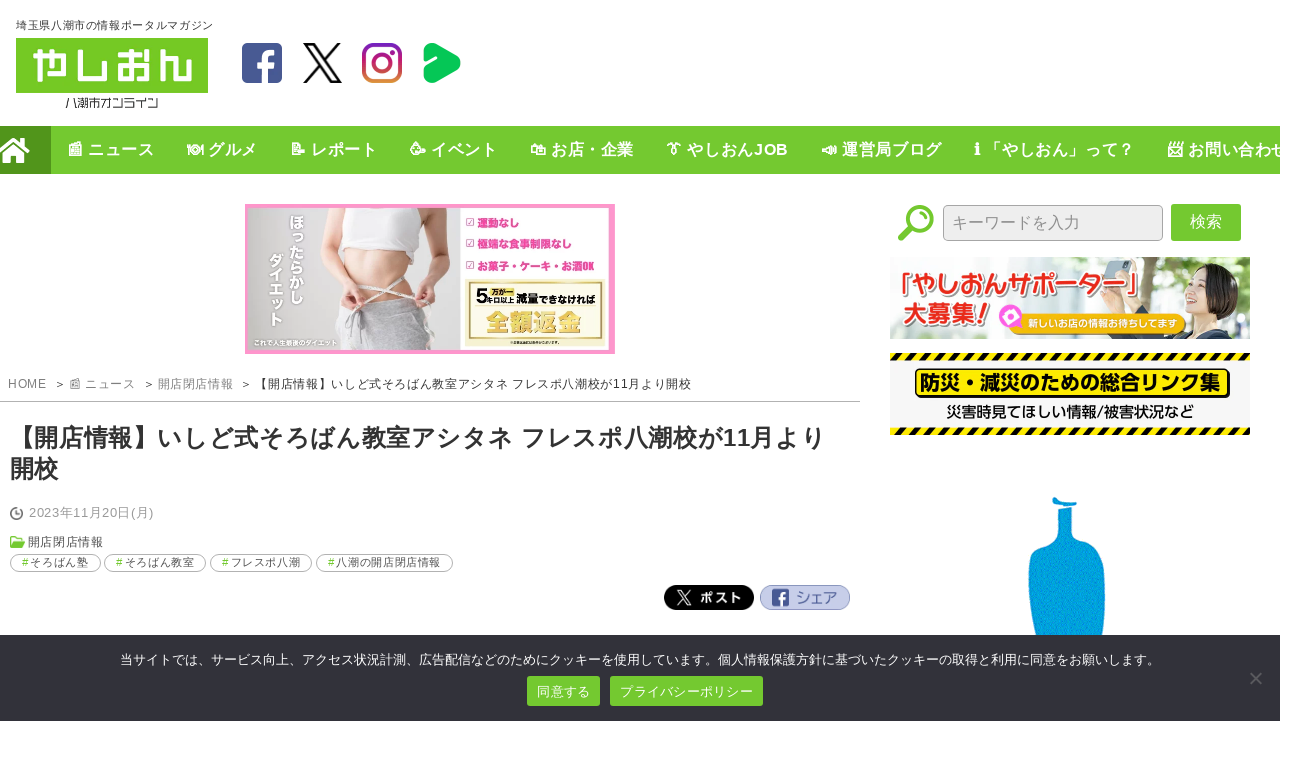

--- FILE ---
content_type: text/html; charset=UTF-8
request_url: https://yashion.jp/news/7869/
body_size: 14114
content:
	<!DOCTYPE html>
<html lang="ja">

<head prefix="og: http://ogp.me/ns#">
		<!-- Google tag (gtag.js) -->
	<script async src="https://www.googletagmanager.com/gtag/js?id=G-DDN130DV3T"></script>
	<script>
		window.dataLayer = window.dataLayer || [];

		function gtag() {
			dataLayer.push(arguments);
		}

		gtag('js', new Date());

		gtag('config', 'G-DDN130DV3T');
	</script>
	<meta charset="UTF-8"/>
	<meta name="viewport" content="width=device-width,initial-scale=1">
	<meta name="format-detection" content="telephone=no">
	<meta name="theme-color" content="#74C930">
	<meta name="google-site-verification" content="baodz7PKXZKDH-Rl46lKgJw1CrIzXhrchgnUKgbQG7I"/>
	<title>【開店情報】いしど式そろばん教室アシタネ フレスポ八潮校が11月より開校｜八潮市オンライン【やしおん】</title>
	<meta name="description" content="【開店情報】いしど式そろばん教室アシタネ フレスポ八潮校が11月より開校｜やしおん - 八潮市オンライン｜2023年11月　いしど式そろばん教室アシタネ　フレスポ八潮校が新規開校フレスポ八潮の二階「ファミスポ」エリアに、新たに「いしど式そろばん教室アシタネ　フレスポ八潮校」が11月6日(月)にオープンしました。以前auショップやイレブンカットの入居されていたエリアです。「そろばん教室いしど式」は、全国3">
<meta name="twitter:card" content="summary_large_image">
<meta name="twitter:site" content="https://yashion.jp/news/7869">
<meta property="og:url" content="https://yashion.jp/news/7869">
<meta property="og:type" content="website">
<meta property="og:title" content="【開店情報】いしど式そろばん教室アシタネ フレスポ八潮校が11月より開校｜やしおん - 八潮市オンライン">
<meta property="og:site_name" content="やしおん - 八潮市オンライン &#8211; 埼玉県八潮市の情報ポータルマガジン">
<meta property="og:image" content="https://yashion.jp/contents/uploads/2023/11/S__10231831.jpg">
<meta property="og:description" content="【開店情報】いしど式そろばん教室アシタネ フレスポ八潮校が11月より開校｜やしおん - 八潮市オンライン｜2023年11月　いしど式そろばん教室アシタネ　フレスポ八潮校が新規開校フレスポ八潮の二階「ファミスポ」エリアに、新たに「いしど式そろばん教室アシタネ　フレスポ八潮校」が11月6日(月)にオープンしました。以前auショップやイレブンカットの入居されていたエリアです。「そろばん教室いしど式」は、全国3">
<meta property="og:locale" content="ja_JP">
<script type="application/ld+json">
	{	"@context": "https://schema.org",	"@type": "NewsArticle",	"headline": "【開店情報】いしど式そろばん教室アシタネ フレスポ八潮校が11月より開校",	"image": {	"@type": "ImageObject",	"url": "https://yashion.jp/contents/uploads/2023/11/S__10231831.jpg"	},	"datePublished": "2023-11-20T19:00:36+09:00",	"dateModified": "2023-11-16T21:40:04+09:00",	"author": {	"@type": "Person",	"name": "初山 智広"	},	"publisher": {	"@type": "Organization",	"name": "やしおん - 八潮市オンライン",	"logo": { "@type": "ImageObject", "url": "https://yashion.jp/contents/themes/yashion/assets/images/logo_yashion.webp"	}	},	"description": "2023年11月　いしど式そろばん教室アシタネ　フレスポ八潮校が新規開校 フレスポ八潮の二階「ファミスポ」エリアに、新たに「いしど式そろばん教室アシタネ　フレスポ八潮校」が11月6日(月)にオープンしました。 以前auシ [&amp;hellip;]",	"mainEntityOfPage": {	"@type": "WebPage",	"@id": "https://yashion.jp/news/7869"	}	}	
</script>
<meta name='robots' content='max-image-preview:large' />
<!-- yashion.jp is managing ads with Advanced Ads 1.46.0 – https://wpadvancedads.com/ --><script id="yashi-ready">
			window.advanced_ads_ready=function(e,a){a=a||"complete";var d=function(e){return"interactive"===a?"loading"!==e:"complete"===e};d(document.readyState)?e():document.addEventListener("readystatechange",(function(a){d(a.target.readyState)&&e()}),{once:"interactive"===a})},window.advanced_ads_ready_queue=window.advanced_ads_ready_queue||[];		</script>
		<link rel='stylesheet' id='pz-linkcard-css' href='//yashion.jp/contents/uploads/pz-linkcard/style.css' type='text/css' media='all' />
<link rel='stylesheet' id='wordpress-popular-posts-css-css' href='https://yashion.jp/contents/plugins/wordpress-popular-posts/assets/css/wpp.css' type='text/css' media='all' />
<link rel='stylesheet' id='fancybox-css' href='https://yashion.jp/contents/plugins/easy-fancybox/fancybox/2.2.0/jquery.fancybox.min.css' type='text/css' media='screen' />
<link rel='stylesheet' id='cookie-notice-front-css' href='https://yashion.jp/contents/plugins/cookie-notice/css/front.min.css' type='text/css' media='all' />
<script type="application/json" id="wpp-json">

{"sampling_active":1,"sampling_rate":50,"ajax_url":"https:\/\/yashion.jp\/wp-json\/wordpress-popular-posts\/v1\/popular-posts","api_url":"https:\/\/yashion.jp\/wp-json\/wordpress-popular-posts","ID":7869,"token":"94b036d542","lang":0,"debug":0}

</script>
<script type="text/javascript" src="https://yashion.jp/contents/plugins/wordpress-popular-posts/assets/js/wpp.min.js" id="wpp-js-js"></script>
<script type="text/javascript" src="https://yashion.jp/wp-includes/js/jquery/jquery.min.js" id="jquery-core-js"></script>
<script type="text/javascript" src="https://yashion.jp/wp-includes/js/jquery/jquery-migrate.min.js" id="jquery-migrate-js"></script>
<script type="text/javascript" id="advanced-ads-advanced-js-js-extra">
/* <![CDATA[ */
var advads_options = {"blog_id":"1","privacy":{"enabled":false,"state":"not_needed"}};
/* ]]> */
</script>
<script type="text/javascript" src="https://yashion.jp/contents/plugins/advanced-ads/public/assets/js/advanced.min.js" id="advanced-ads-advanced-js-js"></script>
<link rel="canonical" href="https://yashion.jp/news/7869" />
            <style id="wpp-loading-animation-styles">@-webkit-keyframes bgslide{from{background-position-x:0}to{background-position-x:-200%}}@keyframes bgslide{from{background-position-x:0}to{background-position-x:-200%}}.wpp-widget-placeholder,.wpp-widget-block-placeholder,.wpp-shortcode-placeholder{margin:0 auto;width:60px;height:3px;background:#dd3737;background:linear-gradient(90deg,#dd3737 0%,#571313 10%,#dd3737 100%);background-size:200% auto;border-radius:3px;-webkit-animation:bgslide 1s infinite linear;animation:bgslide 1s infinite linear}</style>
            <script type="text/javascript">
		var advadsCfpQueue = [];
		var advadsCfpAd = function( adID ){
			if ( 'undefined' == typeof advadsProCfp ) { advadsCfpQueue.push( adID ) } else { advadsProCfp.addElement( adID ) }
		};
		</script>
		<script  async src="https://pagead2.googlesyndication.com/pagead/js/adsbygoogle.js?client=ca-pub-8556801290262909" crossorigin="anonymous"></script><link rel="icon" href="/contents/themes/yashion/assets/images/favicon.svg" type="image/svg+xml">
<link rel="apple-touch-icon" href="/contents/themes/yashion/assets/images/apple-touch-icon.png">
<link rel="preconnect" href="https://www.google.com">
<link rel="preconnect" href="https://ajax.googleapis.com">
<link rel="preconnect" href="https://www.gstatic.com">
<link rel="stylesheet" href="/contents/themes/yashion/assets/css/style.css?202601190942">
<link rel="alternate" type="application/rss+xml" title="やしおん【八潮市オンライン】" href="https://yashion.jp/sitemap_news/"/>
		<script>
			//<![CDATA[
			//lazy load ads
			var lazyloadads = false;
			window.addEventListener("scroll", function () {
				if ((document.documentElement.scrollTop != 0 && lazyloadads === false) || (document.body.scrollTop != 0 && lazyloadads === false)) {
					(function () {
						var ad = document.createElement('script');
						ad.type = 'text/javascript';
						ad.async = true;
						ad.src = 'https://pagead2.googlesyndication.com/pagead/js/adsbygoogle.js';
						var sc = document.getElementsByTagName('script')[0];
						sc.parentNode.insertBefore(ad, sc);
					})();
					lazyloadads = true;
				}
			}, true)
			//]]>
		</script>    </head>

<body class="page">
<div class="wrap">
	<header class="header">
					<div class="logo">
				<a href="/">
					<span>埼玉県八潮市の情報ポータルマガジン</span>
					<img src="/contents/themes/yashion/assets/images/logo_yashion.webp" alt="やしおん - 八潮市オンライン" width="192" height="70">
				</a>
			</div>
				<div class="sns">
			<ul class="links_sns">
				<li class="item item_facebook">
					<a href="https://www.facebook.com/yashionjp" target="_blank">facebook</a>
				</li>
				<li class="item item_twitter">
					<a href="https://twitter.com/yashionjp" target="_blank">twitter</a>
				</li>
				<li class="item item_instagram">
					<a href="https://www.instagram.com/yashionjp" target="_blank">instagram</a>
				</li>
								<li class="item item_lineboom">
					<a href="https://linevoom.line.me/user/_dR5PjVd2LhvR8sTYwfX0iLmvHKsyT8X3Cgekq3k" target="_blank">LineBoom</a>
				</li>
			</ul>
		</div>

		<div class="advertisement ad_header">
			<div data-yashi-trackid="9650" data-yashi-trackbid="1" class="yashi-target" id="yashi-1919468039"><script async src="//pagead2.googlesyndication.com/pagead/js/adsbygoogle.js?client=ca-pub-8556801290262909" crossorigin="anonymous"></script><ins class="adsbygoogle" style="display:inline-block;width:728px;height:90px;" 
data-ad-client="ca-pub-8556801290262909" 
data-ad-slot="1093430441"></ins> 
<script> 
(adsbygoogle = window.adsbygoogle || []).push({}); 
</script>
</div>		</div>

		<div class="nav_ranking"><a href="/#ranking">ランキング</a></div>
		<div class="nav_search"><a href="#">検索</a></div>
		<div class="toggle_nav">
			<label class="toggle_nav_item">
				<!--				<input id="toggle_nav_item" type="checkbox" value="off">-->
				<label class="toggle_nav_line1" for="toggle_nav_item"></label>
				<label class="toggle_nav_line2" for="toggle_nav_item"></label>
				<label class="toggle_nav_line3" for="toggle_nav_item"></label>
			</label>
		</div>
	</header>
	<nav class="main_navigation" id="main_navigation">

		<section class="gnav">
			<section class="search">
				<form action="https://yashion.jp/" method="get" class="Search-form-style">
					<input type="text" name="s" value="" placeholder="キーワードを入力" id="s" class="form-text">
					<button type="submit" id="s" title="キーワードを検索" class="search-btn">検索</button>
				</form>
			</section>
			<ul class="gnav_main">
									<li class="item gnav_main_home">
						<a href="/">HOME</a>
					</li>
									<li class="item gnav_main_news">
						<a href="/news/">📰 ニュース</a>
					</li>
									<li class="item gnav_main_gourmet">
						<a href="/gourmet/">🍽️ グルメ</a>
					</li>
									<li class="item gnav_main_report">
						<a href="/report/">📝 レポート</a>
					</li>
									<li class="item gnav_main_event">
						<a href="/event/">🥳 イベント</a>
					</li>
									<li class="item gnav_main_shop">
						<a href="/shop/">🛍️ お店・企業</a>
					</li>
									<li class="item gnav_main_recruitment">
						<a href="/recruitment/">👔 やしおんJOB</a>
					</li>
									<li class="item gnav_main_blog">
						<a href="/blog/">📣 運営局ブログ</a>
					</li>
									<li class="item gnav_main_about">
						<a href="/about/">ℹ️ 「やしおん」って？</a>
					</li>
									<li class="item gnav_main_contact">
						<a href="/contact/">📨 お問い合わせ</a>
					</li>
							</ul>
			<div class="gnav_btn_close">&nbsp;</div>
		</section>
	</nav>
	<div class="content">
		<main class="main">
							<div class="advertisement ad_single_ttl">
					<div class="yashi-articles_ranks" id="yashi-2009354961"><div data-yashi-trackid="21144" data-yashi-trackbid="1" class="yashi-target" id="yashi-1387546311"><a data-no-instant="1" href="https://himawarichuo.com/soushin-diet" rel="noopener nofollow sponsored" class="adv-link" target="_blank" aria-label="ひまわり中央整骨院"><img src="https://yashion.jp/contents/uploads/2025/04/490982918_1730980360787766_6067136920707179716_n.jpg" alt="ひまわり中央整骨院"  width="730" height="296"   /></a></div></div>					<style>
						.yashi-articles_ranks {
							text-align: center;
						}

						.yashi-articles_ranks img {
							width: 370px;
							height: auto;
						}
					</style>
				</div>
			
			<nav class="breadcrumb">
				<ul>
					<li><a href="/">HOME</a></li>
											<li><a href="/news/">📰 ニュース</a></li>
													<li><a href="/news-taxonomy/opening_and_closing/">開店閉店情報</a></li>
																<li>【開店情報】いしど式そろばん教室アシタネ フレスポ八潮校が11月より開校</li>
				</ul>
			</nav>

			<article class="entry_detail" itemscope itemtype="http://schema.org/NewsArticle">
				<header class="entry_header">
										<h1 class="ttl" itemprop="headline">【開店情報】いしど式そろばん教室アシタネ フレスポ八潮校が11月より開校</h1>
					<time class="date">2023年11月20日(月)</time>
					<div class="terms" itemprop="articleSection">
						<a href="/news-taxonomy/opening_and_closing/">開店閉店情報</a>					</div>
					<meta itemprop="datePublished" content="2023-11-20 19:00:36">
					<meta itemprop="author" content="やしおん-八潮市オンライン">
					<meta itemprop="image" content="https://yashion.jp/contents/uploads/2023/11/S__10231831.jpg">
											<ul class="entry_tag">
																<li class="list_item">
										<a href="https://yashion.jp/news-tag/nt-3573/">そろばん塾</a>
									</li>
																	<li class="list_item">
										<a href="https://yashion.jp/news-tag/nt-3574/">そろばん教室</a>
									</li>
																	<li class="list_item">
										<a href="https://yashion.jp/news-tag/presspo-yashio/">フレスポ八潮</a>
									</li>
																	<li class="list_item">
										<a href="https://yashion.jp/news-tag/yashios-opening-and-closing-information/">八潮の開店閉店情報</a>
									</li>
														</ul>
										<ul class="entry_sns">
						<li class="list_item item_tw">
							<a href="https://twitter.com/intent/tweet?text=『【開店情報】いしど式そろばん教室アシタネ フレスポ八潮校が11月より開校』 https://yashion.jp/news/7869 %23八潮 %23八潮市 %23埼玉県八潮市 %23やしおん %23八潮市オンライン" target="_blank">Twitter</a>
						</li>
						<li class="list_item item_fb"><a
								href="https://www.facebook.com/sharer/sharer.php?u=https://yashion.jp/news/7869" target="_blank">Facebook</a>
						</li>
					</ul>
				</header>

				<div class="advertisement ad_single_title_under">
					<div style="width: 860px; height: 90px; " id="yashi-401360606" data-yashi-trackid="9647" data-yashi-trackbid="1" class="yashi-target"><script async src="//pagead2.googlesyndication.com/pagead/js/adsbygoogle.js?client=ca-pub-8556801290262909" crossorigin="anonymous"></script><ins class="adsbygoogle" style="display:inline-block;width:860px;height:90px;" 
data-ad-client="ca-pub-8556801290262909" 
data-ad-slot="7181994945"></ins> 
<script> 
(adsbygoogle = window.adsbygoogle || []).push({}); 
</script>
</div>										<style>
						.ad_single_title_under {
							min-height: 90px;
						}

						@media (width < 48.0625em) {
							.ad_single_title_under {
								display: flex;
								min-height: 250px;
							}

							.ad_single_title_under:before {
								content: '';
								width: 1px;
								min-height: 250px;
							}
						}
					</style>
				</div>

				<main class="entry_content" itemprop="articleBody">
					<h3 class="spot-title ">2023年11月　いしど式そろばん教室アシタネ　フレスポ八潮校が新規開校</h3>
<p><img loading="lazy" decoding="async" class="alignnone size-medium_large wp-image-7870" src="https://yashion.jp/contents/uploads/2023/11/S__10231831-780x591.jpg" alt="いしど式そろばん教室アシタネ　フレスポ八潮校" width="768" height="582" srcset="https://yashion.jp/contents/uploads/2023/11/S__10231831-780x591.jpg 780w, https://yashion.jp/contents/uploads/2023/11/S__10231831-300x227.jpg 300w, https://yashion.jp/contents/uploads/2023/11/S__10231831.jpg 1024w" sizes="(max-width: 768px) 100vw, 768px" /></p>
<p>フレスポ八潮の二階「ファミスポ」エリアに、新たに「いしど式そろばん教室アシタネ　フレスポ八潮校」が11月6日(月)にオープンしました。</p>
<p>以前auショップやイレブンカットの入居されていたエリアです。</p>
<p>「そろばん教室いしど式」は、全国300校の運営と、50年以上の実績のあるそろばん教室。</p>
<p>ひとりの人間として、こども向き合う「個別対応教育」や、小さな成功体験が大きな成長の種になる「スモールステップ方式」などの独自のメソッドを軸にカリキュラムを構成、そろばんを通じて、そろばんの楽しさと、夢中になることの喜びを得ることを信条とされているそろばん教室です。</p>
<p>ご興味のある方は、是非公式サイトをご確認ください。</p>
<div class="linkcard"><div class="lkc-external-wrap"><a class="lkc-link no_icon" href="https://room.ishido-soroban.com/spot/1190934" target="_blank" rel="external nofollow noopener"><div class="lkc-card"><div class="lkc-info"><img decoding="async" class="lkc-favicon" src="https://www.google.com/s2/favicons?domain=%DOMAIN%" alt="" width=16 height=16 /><div class="lkc-domain">そろばん教室・幼児教育｜いしど式そろばん公式サイト</div></div><div class="lkc-content"><figure class="lkc-thumbnail"><img decoding="async" class="lkc-thumbnail-img" src="//yashion.jp/contents/uploads/pz-linkcard/cache/b5eaf89af15235ddf0fad9fb3e169273a8021b39845b04d0312ea4a5e55891e8.jpeg" alt="" /></figure><div class="lkc-title"><div class="lkc-title-text">いしど式そろばん教室アシタネ　フレスポ八潮校【2023年11月新規開校！】｜そろば...</div></div><div class="lkc-url">https://room.ishido-soroban.com/spot/1190934</div><div class="lkc-excerpt"></div></div><div class="clear"></div></div></a></div></div>
<p><img loading="lazy" decoding="async" class="alignnone size-medium_large wp-image-7871" src="https://yashion.jp/contents/uploads/2023/11/S__10231832-780x1066.jpg" alt="いしど式そろばん教室アシタネ　フレスポ八潮校" width="768" height="1050" srcset="https://yashion.jp/contents/uploads/2023/11/S__10231832-780x1066.jpg 780w, https://yashion.jp/contents/uploads/2023/11/S__10231832-219x300.jpg 219w, https://yashion.jp/contents/uploads/2023/11/S__10231832-749x1024.jpg 749w, https://yashion.jp/contents/uploads/2023/11/S__10231832.jpg 1024w" sizes="(max-width: 768px) 100vw, 768px" /></p>

					
				</main>

				<div class="advertisement ad_single_content_under" style="margin-bottom: 1rem;">
					<div class="yashi-articles_rankb" id="yashi-1386672140"><div data-yashi-trackid="9669" data-yashi-trackbid="1" class="yashi-target" id="yashi-843349505"><script async src="//pagead2.googlesyndication.com/pagead/js/adsbygoogle.js?client=ca-pub-8556801290262909" crossorigin="anonymous"></script><ins class="adsbygoogle" style="display:block;" data-ad-client="ca-pub-8556801290262909" 
data-ad-slot="6296974090" 
data-ad-format="auto"></ins>
<script> 
(adsbygoogle = window.adsbygoogle || []).push({}); 
</script>
</div></div>					<style>
						.yashi-articles_ranka, .yashi-articles_rankb {
							text-align: center;
						}

						.yashi-articles_ranka img, .yashi-articles_rankb img {
							width: 370px;
							height: auto;
						}
					</style>
				</div>

									<section class="entry_more">
						<div class="entry_more_txt">
							<h2 class="ttl">いしど式そろばん教室アシタネ　フレスポ八潮校</h2>
							<div class="txt"><table style="border-collapse: collapse; width: 100%;">
<tbody>
<tr>
<td style="width: 25%;">所在地・電話番号</td>
<td style="width: 75%;">埼玉県八潮市大瀬1-1-3　フレスポ八潮2階<br />
080-7300-0351</td>
</tr>
<tr>
<td>営業時間・定休日</td>
<td>公式サイトの授業時間をご確認ください。</td>
</tr>
<tr>
<td>WEBサイト</td>
<td><a href="https://room.ishido-soroban.com/spot/1190934">https://room.ishido-soroban.com/spot/1190934</a></td>
</tr>
<tr>
<td>SNS</td>
<td></td>
</tr>
<tr>
<td>その他</td>
<td></td>
</tr>
</tbody>
</table>
</div>
						</div>
						<div class="entry_more_pic">
							<div class="pic">
								<img src="https://yashion.jp/contents/uploads/2023/11/S__10231831.jpg" alt="" loading="lazy">
							</div>
							<div class="map">
								<iframe src="https://www.google.com/maps/embed?pb=!1m14!1m8!1m3!1d12942.61069335547!2d139.8439293!3d35.8084592!3m2!1i1024!2i768!4f13.1!3m3!1m2!1s0x6018918b2bf76a85%3A0xaa5185e4ecca3f50!2z44GE44GX44Gp5byP44Gd44KN44Gw44KT5pWZ5a6k44Ki44K344K_44ON44OV44Os44K544Od5YWr5r2u5qCh!5e0!3m2!1sja!2sjp!4v1700138226850!5m2!1sja!2sjp" width="400" height="300" style="border:0;" allowfullscreen="" loading="lazy" referrerpolicy="no-referrer-when-downgrade"></iframe>							</div>
						</div>
					</section>

				
				<section class="informationRequest">
					<p>やしおんでは皆さんからの情報提供を募集しています！<br>リクエストや取材依頼もお受けしているので、どんどんどうぞ！</p>
					<div><a href="/contact/">投稿フォーム ▶</a></div>
				</section>

				<section class="page_next_prev">
					<ul class="list">
						<li class="list_item"><a href="https://yashion.jp/news/7737" rel="prev"><span>&laquo</span><span>サイコム　冬の特大キャンペーンを開催 ゲーミングPCや静音PCの値引きなどお得な特典が満載</span></a></li>
						<li class="list_item"><a href="https://yashion.jp/news/7798" rel="next"><span>令和8年度に開校予定の新しい小学校の校名を募集しています　八潮市</span><span>&raquo</span></a></li>
					</ul>
				</section>

				<div class='yarpp yarpp-related yarpp-related-website yarpp-template-yarpp-template-related'>
	<div class="related_articles">
		<h2 class="ttl">関連する記事</h2>
		<ul>
							<li class="list_item">
					<a href="https://yashion.jp/news/9699/" rel="bookmark">
						<span class="pic">
							<img width="300" height="225" src="https://yashion.jp/contents/uploads/2024/02/2024-02-02_11-52-00_401-300x225.jpg" class="attachment-medium size-medium wp-post-image" alt="スーツセレクト八潮フレスポ　閉店" decoding="async" loading="lazy" srcset="https://yashion.jp/contents/uploads/2024/02/2024-02-02_11-52-00_401-300x225.jpg 300w, https://yashion.jp/contents/uploads/2024/02/2024-02-02_11-52-00_401-1024x768.jpg 1024w, https://yashion.jp/contents/uploads/2024/02/2024-02-02_11-52-00_401-780x585.jpg 780w, https://yashion.jp/contents/uploads/2024/02/2024-02-02_11-52-00_401.jpg 1280w" sizes="(max-width: 300px) 100vw, 300px" />						</span>
						<p class="entry-title">【閉店情報】「スーツセレクト フレスポ八潮店」が3月末で閉店</p>
					</a>
				</li>
							<li class="list_item">
					<a href="https://yashion.jp/news/12225/" rel="bookmark">
						<span class="pic">
							<img width="300" height="225" src="https://yashion.jp/contents/uploads/2024/05/IMG_2651-300x225.jpg" class="attachment-medium size-medium wp-post-image" alt="居酒屋のら" decoding="async" loading="lazy" srcset="https://yashion.jp/contents/uploads/2024/05/IMG_2651-300x225.jpg 300w, https://yashion.jp/contents/uploads/2024/05/IMG_2651-1024x768.jpg 1024w, https://yashion.jp/contents/uploads/2024/05/IMG_2651-780x585.jpg 780w, https://yashion.jp/contents/uploads/2024/05/IMG_2651.jpg 1280w" sizes="(max-width: 300px) 100vw, 300px" />						</span>
						<p class="entry-title">【開店情報】八潮市中央3丁目に食と呑みの楽しみを伝える「居酒屋のら」がオープン</p>
					</a>
				</li>
							<li class="list_item">
					<a href="https://yashion.jp/news/9707/" rel="bookmark">
						<span class="pic">
							<img width="300" height="225" src="https://yashion.jp/contents/uploads/2024/02/img_20190707-003011-300x225.jpg" class="attachment-medium size-medium wp-post-image" alt="パルコ通り商店会" decoding="async" loading="lazy" srcset="https://yashion.jp/contents/uploads/2024/02/img_20190707-003011-300x225.jpg 300w, https://yashion.jp/contents/uploads/2024/02/img_20190707-003011.jpg 560w" sizes="(max-width: 300px) 100vw, 300px" />						</span>
						<p class="entry-title">「パルコ通り商店会」から「やしお花桃商店会」へ　お店のネットワークを広げる取り組みがスタート</p>
					</a>
				</li>
					</ul>
	</div>
</div>

				<div class="advertisement ad_single_main_under" style="margin-bottom: 1rem;">
					<div data-yashi-trackid="9645" data-yashi-trackbid="1" class="yashi-target" id="yashi-2043916324"><script async src="//pagead2.googlesyndication.com/pagead/js/adsbygoogle.js?client=ca-pub-8556801290262909" crossorigin="anonymous"></script><ins class="adsbygoogle" style="display:block;" data-ad-client="ca-pub-8556801290262909" 
data-ad-slot="1740665882" 
data-ad-format="auto"></ins>
<script> 
(adsbygoogle = window.adsbygoogle || []).push({}); 
</script>
</div>				</div>

			</article>

				<section class="ad_content_free">
		<div class="yashi-common_free" id="yashi-397464715"><ul id="yashi-grid-3363"><li><div data-yashi-trackid="7204" data-yashi-trackbid="1" data-yashi-redirect="1" class="yashi-target" id="yashi-1402317140"><a data-bid="1" data-no-instant="1" href="https://yashion.jp/linkout/7204" rel="noopener nofollow sponsored" class="notrack" target="_blank" aria-label="bnr_akitaya"><img src="https://yashion.jp/contents/uploads/2023/06/bnr_akitaya.jpg" alt=""  width="150" height="150"   /></a></div></li><li><div data-yashi-trackid="7207" data-yashi-trackbid="1" data-yashi-redirect="1" class="yashi-target" id="yashi-766259935"><a data-bid="1" data-no-instant="1" href="https://yashion.jp/linkout/7207" rel="noopener nofollow sponsored" class="notrack" target="_blank" aria-label="bnr_happysmiletoy"><img src="https://yashion.jp/contents/uploads/2023/06/bnr_happysmiletoy.png" alt=""  width="400" height="400"   /></a></div></li><li class="last"><div data-yashi-trackid="31060" data-yashi-trackbid="1" class="yashi-target" id="yashi-346824789"><a data-no-instant="1" href="https://www.instagram.com/hokkurido/" rel="noopener nofollow sponsored" class="adv-link" target="_blank" aria-label="ほっくり堂"><img src="https://yashion.jp/contents/uploads/2026/01/d40b7791f7b035957b1b6cb2df213e87-2.jpg" alt="ほっくり堂"  width="450" height="450"   /></a></div></li><li><div data-yashi-trackid="13084" data-yashi-trackbid="1" data-yashi-redirect="1" class="yashi-target" id="yashi-783596767"><a data-bid="1" data-no-instant="1" href="https://yashion.jp/linkout/13084" rel="noopener nofollow sponsored" class="notrack" target="_blank" aria-label="まんま亭"><img src="https://yashion.jp/contents/uploads/2024/06/204816065_194783002651396_7140024791124887497_n.png" alt="まんま亭"  width="400" height="400"   /></a></div></li><li><div data-yashi-trackid="20248" data-yashi-trackbid="1" class="yashi-target" id="yashi-647441987"><a data-no-instant="1" href="https://bluebirdbooks2021.jimdofree.com/" rel="noopener nofollow sponsored" class="adv-link" target="_blank" aria-label="bluebirdbooks"><img src="https://yashion.jp/contents/uploads/2025/03/486636004_9033907013405193_1782139182639284827_n.jpg" alt="bluebirdbooks"  width="480" height="480"   /></a></div></li><li class="last"><div data-yashi-trackid="13086" data-yashi-trackbid="1" data-yashi-redirect="1" class="yashi-target" id="yashi-1062820596"><a data-bid="1" data-no-instant="1" href="https://yashion.jp/linkout/13086" rel="noopener nofollow sponsored" class="notrack" target="_blank" aria-label="ベーカリークローバー"><img src="https://yashion.jp/contents/uploads/2024/06/309330902_390883569909293_8678549006016467829_n.png" alt="ベーカリークローバー"  width="400" height="400"   /></a></div></li><li><div data-yashi-trackid="19286" data-yashi-trackbid="1" class="yashi-target" id="yashi-581008950"><a data-no-instant="1" href="https://www.instagram.com/rinna_coffee/" rel="noopener nofollow sponsored" class="adv-link" target="_blank" aria-label="communitycafé Rinna Coffee"><img src="https://yashion.jp/contents/uploads/2025/03/d40b7791f7b035957b1b6cb2df213e87.jpg" alt="communitycafé Rinna Coffee"  width="400" height="400"   /></a></div></li><li><div data-yashi-trackid="7209" data-yashi-trackbid="1" data-yashi-redirect="1" class="yashi-target" id="yashi-1907542998"><a data-bid="1" data-no-instant="1" href="https://yashion.jp/linkout/7209" rel="noopener nofollow sponsored" class="notrack" target="_blank" aria-label="bnr_dekitech"><img src="https://yashion.jp/contents/uploads/2023/06/bnr_dekitech.jpg" alt=""  width="150" height="150"   /></a></div></li><li class="last"><div data-yashi-trackid="7202" data-yashi-trackbid="1" data-yashi-redirect="1" class="yashi-target" id="yashi-1818289856"><a data-bid="1" data-no-instant="1" href="https://yashion.jp/linkout/7202" rel="noopener nofollow sponsored" class="notrack" target="_blank" aria-label="bnr_kidoairaku"><img src="https://yashion.jp/contents/uploads/2023/06/bnr_kidoairaku.jpg" alt=""  width="150" height="150"   /></a></div></li><li><div data-yashi-trackid="13088" data-yashi-trackbid="1" data-yashi-redirect="1" class="yashi-target" id="yashi-1083264016"><a data-bid="1" data-no-instant="1" href="https://yashion.jp/linkout/13088" rel="noopener nofollow sponsored" class="notrack" target="_blank" aria-label="藤吉"><img src="https://yashion.jp/contents/uploads/2024/06/d1d47c07d94061de3eacfc3da4ec1538.jpg" alt="藤吉"  width="400" height="400"   /></a></div></li><li><div data-yashi-trackid="17920" data-yashi-trackbid="1" class="yashi-target" id="yashi-281716062"><a data-no-instant="1" href="https://www.facebook.com/noppesyokudou/" rel="noopener nofollow sponsored" class="adv-link" target="_blank" aria-label="のっぺ食堂"><img src="https://yashion.jp/contents/uploads/2025/01/436351436_1001440025111216_4884482988215994642_n.jpg" alt="のっぺ食堂"  width="400" height="400"   /></a></div></li><li class="last"><div data-yashi-trackid="7194" data-yashi-trackbid="1" data-yashi-redirect="1" class="yashi-target" id="yashi-410774629"><a data-bid="1" data-no-instant="1" href="https://yashion.jp/linkout/7194" rel="noopener nofollow sponsored" class="notrack" target="_blank" aria-label="bnr_12type831"><img src="https://yashion.jp/contents/uploads/2023/06/bnr_12type831.jpg" alt=""  width="400" height="400"   /></a></div></li></ul><style>#yashi-grid-3363{list-style:none;margin:0;padding:0;overflow:hidden;}#yashi-grid-3363>li{float:left;width:33%;min-width:250px;list-style:none;margin:0 0% 0% 0;;padding:0;overflow:hidden;}#yashi-grid-3363>li.last{margin-right:0;}#yashi-grid-3363>li.last+li{clear:both;}</style></div>	</section>
	<style>
		#yashi-grid-3363 {
			display: flex;
			flex-wrap: wrap;
			justify-content: center;
			align-items: center;
			padding: 0 1em;
		}

		#yashi-grid-3363 > li {
			width: 16%;
			margin: 0 0 1em;
			padding: 0 .5em;
			min-width: auto;
		}

		#yashi-grid-3363 > li img {
			width: auto;
			height: auto;
			border: solid 1px rgba(0, 0, 0, 0.1);
		}

		@media screen and (max-width: 512px) {
			#yashi-grid-3363 > li {
				width: 33%;
			}
		}
	</style>
			</main>
		<aside class="aside">
	<section class="search">
		<form action="https://yashion.jp/" method="get" class="Search-form-style">
			<input type="text" name="s" value="" placeholder="キーワードを入力" id="s" class="form-text">
			<button type="submit" id="s" title="キーワードを検索" class="search-btn">検索</button>
		</form>
	</section>

	<section class="bnr_primary">
				<div class="bnr_item" style="margin-bottom: 1rem;">
			<div style="margin-bottom: 10px;">
				<a href="/contact/supporter_guide/"><img src="/contents/themes/yashion/assets/images/bnr_supporter.webp" alt="「やしおんサポーター」募集中！" width="360" height="82" loading="lazy"></a>
			</div>
			<a href="/disaster/"><img src="/contents/themes/yashion/assets/images/bnr_disaster.webp" alt="防災・減災のための総合リンク集|災害時見てほしい情報/被害状況など" width="360" height="82" loading="lazy"></a>
		</div>
		<div class="sns">
			<ul class="links_sns">
				<li class="item item_facebook">
					<a href="https://www.facebook.com/yashionjp" target="_blank">facebook</a>
				</li>
				<li class="item item_twitter">
					<a href="https://twitter.com/yashionjp" target="_blank">twitter</a>
				</li>
				<li class="item item_instagram">
					<a href="https://www.instagram.com/yashionjp" target="_blank">instagram</a>
				</li>
								<li class="item item_lineboom">
					<a href="https://linevoom.line.me/user/_dR5PjVd2LhvR8sTYwfX0iLmvHKsyT8X3Cgekq3k" target="_blank">LineBoom</a>
				</li>
			</ul>
		</div>
	</section>

	<div class="yashi-articles_ranka" style="text-align: center; " id="yashi-1110023341"><div data-yashi-trackid="31882" data-yashi-trackbid="1" class="yashi-target" id="yashi-1218507183"><a data-no-instant="1" href="https://px.a8.net/svt/ejp?a8mat=4AVBW4+BZNACY+5UFU+5YZ75" rel="noopener nofollow sponsored" class="adv-link" target="_blank" aria-label="Ｂｌｕｅ＿Ｂｏｔｔｌｅ＿Ｃｏｆｆｅｅ"><img src="https://yashion.jp/contents/uploads/2026/01/202512231154545430.gif" alt="Ｂｌｕｅ＿Ｂｏｔｔｌｅ＿Ｃｏｆｆｅｅ"  width="600" height="500"   /></a></div></div>	<style>
		.yashi-top_ranka, .yashi-articles_ranka {
			text-align: center;
			margin-top: 1rem;
		}

		.yashi-top_ranka img, .yashi-articles_ranka img {
			width: 370px;
			height: auto;
		}
	</style>

	
	<article class="articleRanking" id="ranking">
		<header class="articleRanking_header ttl_article">
			<h3 class="ttl">アクセスランキング</h3>
		</header>
		<div class="wpp-shortcode"><script type="application/json">{"title":"","limit":"5","offset":0,"range":"last7days","time_quantity":24,"time_unit":"hour","freshness":false,"order_by":"views","post_type":"news, gourmet, report, event, shop, blog","pid":"","cat":"","taxonomy":"category","term_id":"","author":"","shorten_title":{"active":false,"length":0,"words":false},"post-excerpt":{"active":false,"length":0,"keep_format":false,"words":false},"thumbnail":{"active":false,"build":"manual","width":0,"height":0},"rating":false,"stats_tag":{"comment_count":false,"views":true,"author":false,"date":{"active":false,"format":"F j, Y"},"category":false,"taxonomy":{"active":false,"name":"category"}},"markup":{"custom_html":true,"wpp-start":"<ul class=\"wpp-list\">","wpp-end":"<\/ul>","title-start":"<h2>","title-end":"<\/h2>","post-html":"<li>{thumb} {title} <span class=\"wpp-meta post-stats\">{stats}<\/span><\/li>"},"theme":{"name":""}}</script><div class="wpp-shortcode-placeholder"></div></div>
		<div class="advertisement ad_side_ranking">
			<div data-yashi-trackid="9643" data-yashi-trackbid="1" class="yashi-target" id="yashi-1141476615"><script async src="//pagead2.googlesyndication.com/pagead/js/adsbygoogle.js?client=ca-pub-8556801290262909" crossorigin="anonymous"></script><ins class="adsbygoogle" style="display:block;" data-ad-client="ca-pub-8556801290262909" 
data-ad-slot="9492501509" 
data-ad-format="auto"></ins>
<script> 
(adsbygoogle = window.adsbygoogle || []).push({}); 
</script>
</div>
		</div>

	</article>

			<article class="articlePickup">
			<header class="articlePickup_header ttl_article">
				<h3 class="ttl">ピックアップ</h3>
			</header>
			<ol class="articlePickup_list">
										<li class="list_item">
							<section class="entry_category">
								<div class="category">🍽️ グルメ</div>
							</section>
							<a class="txt" href="https://yashion.jp/gourmet/32052/">八潮市中央で“푸짐하다”を体感　ボリュームも居心地も満点の韓国料理「PUJIMI」</a>
							<a class="pic" href="https://yashion.jp/gourmet/32052/">
																	<img src="https://yashion.jp/contents/uploads/2026/01/IMG_1613-150x150.jpg" loading="lazy" alt="八潮市中央で“푸짐하다”を体感　ボリュームも居心地も満点の韓国料理「PUJIMI」">
															</a>
						</li>
											<li class="list_item">
							<section class="entry_category">
								<div class="category">📝 レポート</div>
							</section>
							<a class="txt" href="https://yashion.jp/report/32041/">時をテーマに心の奥へ誘う──八潮市でKAZUSA特別展「アートと時を紡ぐ」開催中です</a>
							<a class="pic" href="https://yashion.jp/report/32041/">
																	<img src="https://yashion.jp/contents/uploads/2026/01/IMG_1197-150x150.jpg" loading="lazy" alt="時をテーマに心の奥へ誘う──八潮市でKAZUSA特別展「アートと時を紡ぐ」開催中です">
															</a>
						</li>
											<li class="list_item">
							<section class="entry_category">
								<div class="category">📝 レポート</div>
							</section>
							<a class="txt" href="https://yashion.jp/report/31918/">「本格和食は敷居が高い」をくつがえす一軒　八潮・日本料理おん田の昼御膳【過去記事】</a>
							<a class="pic" href="https://yashion.jp/report/31918/">
																	<img src="https://yashion.jp/contents/uploads/2026/01/title-1718410175608-150x150.webp" loading="lazy" alt="「本格和食は敷居が高い」をくつがえす一軒　八潮・日本料理おん田の昼御膳【過去記事】">
															</a>
						</li>
											<li class="list_item">
							<section class="entry_category">
								<div class="category">📝 レポート</div>
							</section>
							<a class="txt" href="https://yashion.jp/report/32068/">八潮陥没事故から1年　当時の回顧、復旧続く現場、今も残る暮らしへの影響</a>
							<a class="pic" href="https://yashion.jp/report/32068/">
																	<img src="https://yashion.jp/contents/uploads/2025/03/20250317-6-150x150.jpg" loading="lazy" alt="八潮陥没事故から1年　当時の回顧、復旧続く現場、今も残る暮らしへの影響">
															</a>
						</li>
											<li class="list_item">
							<section class="entry_category">
								<div class="category">📝 レポート</div>
							</section>
							<a class="txt" href="https://yashion.jp/report/31894/">産業道路に掲げられた「八潮汁あります」の謎　名車RZ専門店が生んだ八潮発ギアオイル</a>
							<a class="pic" href="https://yashion.jp/report/31894/">
																	<img src="https://yashion.jp/contents/uploads/2026/01/IMG_1494-150x150.jpg" loading="lazy" alt="産業道路に掲げられた「八潮汁あります」の謎　名車RZ専門店が生んだ八潮発ギアオイル">
															</a>
						</li>
											<li class="list_item">
							<section class="entry_category">
								<div class="category">📝 レポート</div>
							</section>
							<a class="txt" href="https://yashion.jp/report/31701/">【八潮市】ねこたちに囲まれる北欧風カフェで、からだ想いのランチ時間【過去記事】</a>
							<a class="pic" href="https://yashion.jp/report/31701/">
																	<img src="https://yashion.jp/contents/uploads/2026/01/image-1716808735715-150x150.jpeg" loading="lazy" alt="【八潮市】ねこたちに囲まれる北欧風カフェで、からだ想いのランチ時間【過去記事】">
															</a>
						</li>
								</ol>

			<div class="advertisement ad_side_pickup">
				<div class="yashi-articles_rankc" id="yashi-1849626149"><div data-yashi-trackid="9671" data-yashi-trackbid="1" class="yashi-target" id="yashi-1386097276"><script async src="//pagead2.googlesyndication.com/pagead/js/adsbygoogle.js?client=ca-pub-8556801290262909" crossorigin="anonymous"></script><ins class="adsbygoogle" style="display:block;" data-ad-client="ca-pub-8556801290262909" 
data-ad-slot="3670810759" 
data-ad-format="auto"></ins>
<script> 
(adsbygoogle = window.adsbygoogle || []).push({}); 
</script>
</div></div>				<style>
					.yashi-top_rankc, .yashi-articles_rankc {
						text-align: center;
						margin-top: 1rem;
					}

					.yashi-top_rankc img, .yashi-articles_rankc img {
						width: 370px;
						height: auto;
					}
				</style>

			</div>

		</article>
	
	<article class="twitter_widgets">
		<div class="yashi-articles_rankc" id="yashi-1684918684"><div data-yashi-trackid="9671" data-yashi-trackbid="1" class="yashi-target" id="yashi-1446420974"><script async src="//pagead2.googlesyndication.com/pagead/js/adsbygoogle.js?client=ca-pub-8556801290262909" crossorigin="anonymous"></script><ins class="adsbygoogle" style="display:block;" data-ad-client="ca-pub-8556801290262909" 
data-ad-slot="3670810759" 
data-ad-format="auto"></ins>
<script> 
(adsbygoogle = window.adsbygoogle || []).push({}); 
</script>
</div></div>			</article>

	<article class="articleArchive">
		<div class="advertisement ad_side_category">
			<div data-yashi-trackid="9642" data-yashi-trackbid="1" class="yashi-target" id="yashi-1022683635"><script async src="//pagead2.googlesyndication.com/pagead/js/adsbygoogle.js?client=ca-pub-8556801290262909" crossorigin="anonymous"></script><ins class="adsbygoogle" style="display:block;" data-ad-client="ca-pub-8556801290262909" 
data-ad-slot="7604704765" 
data-ad-format="auto"></ins>
<script> 
(adsbygoogle = window.adsbygoogle || []).push({}); 
</script>
</div>		</div>
	</article>

</aside>
	</div>
	<section class="summaryTxt_foot">
	【やしおん】八潮市オンラインは、埼玉県八潮市を中心に情報や話題などをご紹介する情報ポータルマガジン。<br>
	SHOP情報から市政県政情報まで様々な情報をご紹介。近隣の街の情報も。<br>
	ご紹介が必要な情報や、告知したい情報があればぜひお寄せください。<br>
	いちオシヤシオシ、のびしろしかない八潮市ののびしろを担うお手伝いをしていきます!!。
</section>
<footer class="footer">
	<nav class="navigation">
		<div class="fnav">
			<ul class="fnav_main">
									<li class="item fnav_main_policy"><a href="/policy/">サイトポリシー</a></li>
									<li class="item fnav_main_privacy"><a href="/privacy-policy/">プライバシーポリシー</a></li>
									<li class="item fnav_main_operation"><a href="/operation/">運営会社</a></li>
									<li class="item fnav_main_contact"><a href="/contact/">お問い合わせ</a></li>
									<li class="item fnav_main_ad_request"><a href="/ad_request/">広告掲載</a></li>
							</ul>
		</div>
	</nav>
	<address class="footer_address">
		<p class="copyright">&copy;YASHION. All Rights Reserved.</p>
	</address>
</footer>
<div class="to_pagetop"><a href="#">ページTOPへ</a></div>
</div>
<link rel='stylesheet' id='yarppRelatedCss-css' href='https://yashion.jp/contents/plugins/yet-another-related-posts-plugin/style/related.css' type='text/css' media='all' />
<script type="text/javascript" id="advanced-ads-pro/front-js-extra">
/* <![CDATA[ */
var advadsCfpInfo = {"cfpExpHours":"3","cfpClickLimit":"3","cfpBan":"7","cfpPath":"","cfpDomain":""};
/* ]]> */
</script>
<script type="text/javascript" src="https://yashion.jp/contents/plugins/advanced-ads-pro/assets/js/advanced-ads-pro.min.js" id="advanced-ads-pro/front-js"></script>
<script type="text/javascript" src="https://yashion.jp/contents/plugins/easy-fancybox/fancybox/2.2.0/jquery.fancybox.min.js" id="jquery-fancybox-js"></script>
<script type="text/javascript" id="jquery-fancybox-js-after">
/* <![CDATA[ */
var fb_timeout,fb_opts={"closeBtn":true,"margin":20,"fitToView":true},
easy_fancybox_handler=easy_fancybox_handler||function(){
jQuery([".nolightbox","a.wp-block-fileesc_html__button","a.pin-it-button","a[href*='pinterest.com\/pin\/create']","a[href*='facebook.com\/share']","a[href*='twitter.com\/share']"].join(',')).addClass('nofancybox');
jQuery('a.fancybox-close').on('click',function(e){e.preventDefault();jQuery.fancybox.close()});
/* IMG */
var fb_IMG_select=jQuery('a[href*=".jpg" i]:not(.nofancybox,li.nofancybox>a),area[href*=".jpg" i]:not(.nofancybox),a[href*=".png" i]:not(.nofancybox,li.nofancybox>a),area[href*=".png" i]:not(.nofancybox),a[href*=".webp" i]:not(.nofancybox,li.nofancybox>a),area[href*=".webp" i]:not(.nofancybox)');
fb_IMG_select.addClass('fancybox').attr('data-fancybox-group','gallery');
jQuery('a.fancybox,area.fancybox,.fancybox>a').fancybox(jQuery.extend(true,{},fb_opts,{"openEffect":"elastic","closeEffect":"elastic","closeClick":false,"arrows":true,"mouseWheel":false,"autoPlay":false,"helpers":{"title":{"type":"over"}},"beforeShow":function(){var alt=this.element.find('img').attr('alt');this.inner.find('img').attr('alt',alt);this.title=this.title||alt;},"loop":false}));};

var easy_fancybox_auto=function(){setTimeout(function(){jQuery('a#fancybox-auto,#fancybox-auto>a').first().trigger('click')},1000);};jQuery(easy_fancybox_handler);jQuery(document).on('post-load',easy_fancybox_handler);
jQuery(easy_fancybox_auto);
/* ]]> */
</script>
<script async type="text/javascript" id="cookie-notice-front-js-before">
/* <![CDATA[ */
var cnArgs = {"ajaxUrl":"https:\/\/yashion.jp\/wp-admin\/admin-ajax.php","nonce":"4734aa82db","hideEffect":"fade","position":"bottom","onScroll":false,"onScrollOffset":100,"onClick":false,"cookieName":"cookie_notice_accepted","cookieTime":2147483647,"cookieTimeRejected":2592000,"globalCookie":false,"redirection":false,"cache":true,"revokeCookies":false,"revokeCookiesOpt":"automatic"};
/* ]]> */
</script>
<script async type="text/javascript" src="https://yashion.jp/contents/plugins/cookie-notice/js/front.min.js" id="cookie-notice-front-js"></script>
<script type="text/javascript" id="advadsTrackingScript-js-extra">
/* <![CDATA[ */
var advadsTracking = {"impressionActionName":"aatrack-records","clickActionName":"aatrack-click","targetClass":"yashi-target","blogId":"1","frontendPrefix":"yashi-"};
/* ]]> */
</script>
<script type="text/javascript" src="https://yashion.jp/contents/plugins/advanced-ads-tracking/public/assets/js/dist/tracking.min.js" id="advadsTrackingScript-js"></script>
<script type="text/javascript" src="https://www.google.com/recaptcha/api.js?render=6LcmjLUpAAAAAOLRFmMdjFZiybQeqHeWLtlbi8V7" id="google-recaptcha-js"></script>
<script type="text/javascript" src="https://yashion.jp/wp-includes/js/dist/vendor/wp-polyfill-inert.min.js" id="wp-polyfill-inert-js"></script>
<script type="text/javascript" src="https://yashion.jp/wp-includes/js/dist/vendor/regenerator-runtime.min.js" id="regenerator-runtime-js"></script>
<script type="text/javascript" src="https://yashion.jp/wp-includes/js/dist/vendor/wp-polyfill.min.js" id="wp-polyfill-js"></script>
<script type="text/javascript" id="wpcf7-recaptcha-js-extra">
/* <![CDATA[ */
var wpcf7_recaptcha = {"sitekey":"6LcmjLUpAAAAAOLRFmMdjFZiybQeqHeWLtlbi8V7","actions":{"homepage":"homepage","contactform":"contactform"}};
/* ]]> */
</script>
<script type="text/javascript" src="https://yashion.jp/contents/plugins/contact-form-7/modules/recaptcha/index.js" id="wpcf7-recaptcha-js"></script>
<script>window.advads_admin_bar_items = [{"title":"Header_\u6a2a\u9577\u56fa\u5b9a","type":"ad"},{"title":"\u3072\u307e\u308f\u308a\u4e2d\u592e\u6574\u9aa8\u96622","type":"ad"},{"title":"RankS_Articles","type":"group"},{"title":"Articles_RankS","type":"placement"},{"title":"\u6295\u7a3f_\u30bf\u30a4\u30c8\u30eb\u4e0b","type":"ad"},{"title":"RankB_\u8a18\u4e8b","type":"ad"},{"title":"RankB_Articles","type":"group"},{"title":"Articles_RankB","type":"placement"},{"title":"\u6295\u7a3f_\u60c5\u5831\u30a8\u30ea\u30a2","type":"ad"},{"title":"\u98df\u4e8b\u51e6\u3000\u79cb\u7530\u3084","type":"ad"},{"title":"\u304a\u3082\u3061\u3083\u306e\u30cf\u30c3\u30d4\u30fc\u30b9\u30de\u30a4\u30eb\u516b\u6f6e\u5e97","type":"ad"},{"title":"\u307b\u3063\u304f\u308a\u5802","type":"ad"},{"title":"\u307e\u3093\u307e\u4ead","type":"ad"},{"title":"bluebirdbook","type":"ad"},{"title":"\u30d9\u30fc\u30ab\u30ea\u30fc\u30af\u30ed\u30fc\u30d0\u30fc","type":"ad"},{"title":"communitycaf\u00e9 Rinna Coffee","type":"ad"},{"title":"dekitech","type":"ad"},{"title":"\u4e32\u63da\u3052\u3000\u559c\u6012\u611b\u697d","type":"ad"},{"title":"\u85e4\u5409","type":"ad"},{"title":"\u306e\u3063\u307a\u98df\u5802","type":"ad"},{"title":"12\u8272\u306e\u91ce\u83dc","type":"ad"},{"title":"Free","type":"group"},{"title":"common_free","type":"placement"},{"title":"\uff22\uff4c\uff55\uff45\uff3f\uff22\uff4f\uff54\uff54\uff4c\uff45\uff3f\uff23\uff4f\uff46\uff46\uff45\uff45","type":"ad"},{"title":"RankA_Articles","type":"group"},{"title":"Articles_RankA","type":"placement"},{"title":"\u53f3\u30b5\u30a4\u30c9_\u30a2\u30af\u30bb\u30b9\u30e9\u30f3\u30ad\u30f3\u30b0","type":"ad"},{"title":"RankC_\u8a18\u4e8b","type":"ad"},{"title":"RankC_Articles","type":"group"},{"title":"Articles_RankC","type":"placement"},{"title":"RankC_\u8a18\u4e8b","type":"ad"},{"title":"RankC_Articles","type":"group"},{"title":"Articles_RankC","type":"placement"},{"title":"\u53f3\u30b5\u30a4\u30c9_X\u30a6\u30a3\u30b8\u30a7\u30c3\u30c8","type":"ad"}];</script><script>!function(){window.advanced_ads_ready_queue=window.advanced_ads_ready_queue||[],advanced_ads_ready_queue.push=window.advanced_ads_ready;for(var d=0,a=advanced_ads_ready_queue.length;d<a;d++)advanced_ads_ready(advanced_ads_ready_queue[d])}();</script><script id="webpushr-script">
(function(w,d, s, id) {w.webpushr=w.webpushr||function(){(w.webpushr.q=w.webpushr.q||[]).push(arguments)};var js, fjs = d.getElementsByTagName(s)[0];js = d.createElement(s); js.async=1; js.id = id;js.src = "https://cdn.webpushr.com/app.min.js";
d.body.appendChild(js);}(window,document, 'script', 'webpushr-jssdk'));
	webpushr('setup',{'key':'BGt_ICLQqfNhljgVJp0dp7qIf7Fwo7iuw3CT-H4ad11r_A3jlmwO8akSAKwmlW4f5peViVkV8SVpSrOosKWhw8g','sw':'https://yashion.jp/contents/plugins/webpushr-web-push-notifications/sdk_files/webpushr-sw.js.php'});
</script>
	
		<!-- Cookie Notice plugin v2.4.8 by Hu-manity.co https://hu-manity.co/ -->
		<div id="cookie-notice" role="dialog" class="cookie-notice-hidden cookie-revoke-hidden cn-position-bottom" aria-label="Cookie Notice" style="background-color: rgba(50,50,58,1);"><div class="cookie-notice-container" style="color: #fff"><span id="cn-notice-text" class="cn-text-container">当サイトでは、サービス向上、アクセス状況計測、広告配信などのためにクッキーを使用しています。個人情報保護方針に基づいたクッキーの取得と利用に同意をお願いします。</span><span id="cn-notice-buttons" class="cn-buttons-container"><a href="#" id="cn-accept-cookie" data-cookie-set="accept" class="cn-set-cookie cn-button" aria-label="同意する" style="background-color: #74c930">同意する</a><a href="https://yashion.jp/privacy-policy/" target="_blank" id="cn-more-info" class="cn-more-info cn-button" aria-label="プライバシーポリシー" style="background-color: #74c930">プライバシーポリシー</a></span><span id="cn-close-notice" data-cookie-set="accept" class="cn-close-icon" title="No"></span></div>
			
		</div>
		<!-- / Cookie Notice plugin --><script id="yashi-tracking">var advads_tracking_ads = {"1":[9650,21144,9647,9669,9645,7204,7207,31060,13084,20248,13086,19286,7209,7202,13088,17920,7194,31882,9643,9671,9671,9642]};var advads_tracking_urls = {"1":"https:\/\/yashion.jp\/contents\/ajax-handler.php"};var advads_tracking_methods = {"1":"frontend"};var advads_tracking_parallel = {"1":false};var advads_tracking_linkbases = {"1":"https:\/\/yashion.jp\/linkout\/"};</script>
<script src="/contents/themes/yashion/assets/js/script.js"></script>

	<script>
		(function (c, l, a, r, i, t, y) {
			c[a] = c[a] || function () {
				(c[a].q = c[a].q || []).push(arguments)
			};
			t = l.createElement(r);
			t.async = 1;
			t.src = "https://www.clarity.ms/tag/" + i;
			y = l.getElementsByTagName(r)[0];
			y.parentNode.insertBefore(t, y);
		})(window, document, "clarity", "script", "guye2zfche");
	</script>

</body>
</html>

<!--
Performance optimized by W3 Total Cache. Learn more: https://www.boldgrid.com/w3-total-cache/

Page Caching using Disk: Enhanced 

Served from: yashion.jp @ 2026-01-29 14:07:18 by W3 Total Cache
-->

--- FILE ---
content_type: text/html; charset=utf-8
request_url: https://www.google.com/recaptcha/api2/anchor?ar=1&k=6LcmjLUpAAAAAOLRFmMdjFZiybQeqHeWLtlbi8V7&co=aHR0cHM6Ly95YXNoaW9uLmpwOjQ0Mw..&hl=en&v=N67nZn4AqZkNcbeMu4prBgzg&size=invisible&anchor-ms=20000&execute-ms=30000&cb=5butxno15up8
body_size: 48597
content:
<!DOCTYPE HTML><html dir="ltr" lang="en"><head><meta http-equiv="Content-Type" content="text/html; charset=UTF-8">
<meta http-equiv="X-UA-Compatible" content="IE=edge">
<title>reCAPTCHA</title>
<style type="text/css">
/* cyrillic-ext */
@font-face {
  font-family: 'Roboto';
  font-style: normal;
  font-weight: 400;
  font-stretch: 100%;
  src: url(//fonts.gstatic.com/s/roboto/v48/KFO7CnqEu92Fr1ME7kSn66aGLdTylUAMa3GUBHMdazTgWw.woff2) format('woff2');
  unicode-range: U+0460-052F, U+1C80-1C8A, U+20B4, U+2DE0-2DFF, U+A640-A69F, U+FE2E-FE2F;
}
/* cyrillic */
@font-face {
  font-family: 'Roboto';
  font-style: normal;
  font-weight: 400;
  font-stretch: 100%;
  src: url(//fonts.gstatic.com/s/roboto/v48/KFO7CnqEu92Fr1ME7kSn66aGLdTylUAMa3iUBHMdazTgWw.woff2) format('woff2');
  unicode-range: U+0301, U+0400-045F, U+0490-0491, U+04B0-04B1, U+2116;
}
/* greek-ext */
@font-face {
  font-family: 'Roboto';
  font-style: normal;
  font-weight: 400;
  font-stretch: 100%;
  src: url(//fonts.gstatic.com/s/roboto/v48/KFO7CnqEu92Fr1ME7kSn66aGLdTylUAMa3CUBHMdazTgWw.woff2) format('woff2');
  unicode-range: U+1F00-1FFF;
}
/* greek */
@font-face {
  font-family: 'Roboto';
  font-style: normal;
  font-weight: 400;
  font-stretch: 100%;
  src: url(//fonts.gstatic.com/s/roboto/v48/KFO7CnqEu92Fr1ME7kSn66aGLdTylUAMa3-UBHMdazTgWw.woff2) format('woff2');
  unicode-range: U+0370-0377, U+037A-037F, U+0384-038A, U+038C, U+038E-03A1, U+03A3-03FF;
}
/* math */
@font-face {
  font-family: 'Roboto';
  font-style: normal;
  font-weight: 400;
  font-stretch: 100%;
  src: url(//fonts.gstatic.com/s/roboto/v48/KFO7CnqEu92Fr1ME7kSn66aGLdTylUAMawCUBHMdazTgWw.woff2) format('woff2');
  unicode-range: U+0302-0303, U+0305, U+0307-0308, U+0310, U+0312, U+0315, U+031A, U+0326-0327, U+032C, U+032F-0330, U+0332-0333, U+0338, U+033A, U+0346, U+034D, U+0391-03A1, U+03A3-03A9, U+03B1-03C9, U+03D1, U+03D5-03D6, U+03F0-03F1, U+03F4-03F5, U+2016-2017, U+2034-2038, U+203C, U+2040, U+2043, U+2047, U+2050, U+2057, U+205F, U+2070-2071, U+2074-208E, U+2090-209C, U+20D0-20DC, U+20E1, U+20E5-20EF, U+2100-2112, U+2114-2115, U+2117-2121, U+2123-214F, U+2190, U+2192, U+2194-21AE, U+21B0-21E5, U+21F1-21F2, U+21F4-2211, U+2213-2214, U+2216-22FF, U+2308-230B, U+2310, U+2319, U+231C-2321, U+2336-237A, U+237C, U+2395, U+239B-23B7, U+23D0, U+23DC-23E1, U+2474-2475, U+25AF, U+25B3, U+25B7, U+25BD, U+25C1, U+25CA, U+25CC, U+25FB, U+266D-266F, U+27C0-27FF, U+2900-2AFF, U+2B0E-2B11, U+2B30-2B4C, U+2BFE, U+3030, U+FF5B, U+FF5D, U+1D400-1D7FF, U+1EE00-1EEFF;
}
/* symbols */
@font-face {
  font-family: 'Roboto';
  font-style: normal;
  font-weight: 400;
  font-stretch: 100%;
  src: url(//fonts.gstatic.com/s/roboto/v48/KFO7CnqEu92Fr1ME7kSn66aGLdTylUAMaxKUBHMdazTgWw.woff2) format('woff2');
  unicode-range: U+0001-000C, U+000E-001F, U+007F-009F, U+20DD-20E0, U+20E2-20E4, U+2150-218F, U+2190, U+2192, U+2194-2199, U+21AF, U+21E6-21F0, U+21F3, U+2218-2219, U+2299, U+22C4-22C6, U+2300-243F, U+2440-244A, U+2460-24FF, U+25A0-27BF, U+2800-28FF, U+2921-2922, U+2981, U+29BF, U+29EB, U+2B00-2BFF, U+4DC0-4DFF, U+FFF9-FFFB, U+10140-1018E, U+10190-1019C, U+101A0, U+101D0-101FD, U+102E0-102FB, U+10E60-10E7E, U+1D2C0-1D2D3, U+1D2E0-1D37F, U+1F000-1F0FF, U+1F100-1F1AD, U+1F1E6-1F1FF, U+1F30D-1F30F, U+1F315, U+1F31C, U+1F31E, U+1F320-1F32C, U+1F336, U+1F378, U+1F37D, U+1F382, U+1F393-1F39F, U+1F3A7-1F3A8, U+1F3AC-1F3AF, U+1F3C2, U+1F3C4-1F3C6, U+1F3CA-1F3CE, U+1F3D4-1F3E0, U+1F3ED, U+1F3F1-1F3F3, U+1F3F5-1F3F7, U+1F408, U+1F415, U+1F41F, U+1F426, U+1F43F, U+1F441-1F442, U+1F444, U+1F446-1F449, U+1F44C-1F44E, U+1F453, U+1F46A, U+1F47D, U+1F4A3, U+1F4B0, U+1F4B3, U+1F4B9, U+1F4BB, U+1F4BF, U+1F4C8-1F4CB, U+1F4D6, U+1F4DA, U+1F4DF, U+1F4E3-1F4E6, U+1F4EA-1F4ED, U+1F4F7, U+1F4F9-1F4FB, U+1F4FD-1F4FE, U+1F503, U+1F507-1F50B, U+1F50D, U+1F512-1F513, U+1F53E-1F54A, U+1F54F-1F5FA, U+1F610, U+1F650-1F67F, U+1F687, U+1F68D, U+1F691, U+1F694, U+1F698, U+1F6AD, U+1F6B2, U+1F6B9-1F6BA, U+1F6BC, U+1F6C6-1F6CF, U+1F6D3-1F6D7, U+1F6E0-1F6EA, U+1F6F0-1F6F3, U+1F6F7-1F6FC, U+1F700-1F7FF, U+1F800-1F80B, U+1F810-1F847, U+1F850-1F859, U+1F860-1F887, U+1F890-1F8AD, U+1F8B0-1F8BB, U+1F8C0-1F8C1, U+1F900-1F90B, U+1F93B, U+1F946, U+1F984, U+1F996, U+1F9E9, U+1FA00-1FA6F, U+1FA70-1FA7C, U+1FA80-1FA89, U+1FA8F-1FAC6, U+1FACE-1FADC, U+1FADF-1FAE9, U+1FAF0-1FAF8, U+1FB00-1FBFF;
}
/* vietnamese */
@font-face {
  font-family: 'Roboto';
  font-style: normal;
  font-weight: 400;
  font-stretch: 100%;
  src: url(//fonts.gstatic.com/s/roboto/v48/KFO7CnqEu92Fr1ME7kSn66aGLdTylUAMa3OUBHMdazTgWw.woff2) format('woff2');
  unicode-range: U+0102-0103, U+0110-0111, U+0128-0129, U+0168-0169, U+01A0-01A1, U+01AF-01B0, U+0300-0301, U+0303-0304, U+0308-0309, U+0323, U+0329, U+1EA0-1EF9, U+20AB;
}
/* latin-ext */
@font-face {
  font-family: 'Roboto';
  font-style: normal;
  font-weight: 400;
  font-stretch: 100%;
  src: url(//fonts.gstatic.com/s/roboto/v48/KFO7CnqEu92Fr1ME7kSn66aGLdTylUAMa3KUBHMdazTgWw.woff2) format('woff2');
  unicode-range: U+0100-02BA, U+02BD-02C5, U+02C7-02CC, U+02CE-02D7, U+02DD-02FF, U+0304, U+0308, U+0329, U+1D00-1DBF, U+1E00-1E9F, U+1EF2-1EFF, U+2020, U+20A0-20AB, U+20AD-20C0, U+2113, U+2C60-2C7F, U+A720-A7FF;
}
/* latin */
@font-face {
  font-family: 'Roboto';
  font-style: normal;
  font-weight: 400;
  font-stretch: 100%;
  src: url(//fonts.gstatic.com/s/roboto/v48/KFO7CnqEu92Fr1ME7kSn66aGLdTylUAMa3yUBHMdazQ.woff2) format('woff2');
  unicode-range: U+0000-00FF, U+0131, U+0152-0153, U+02BB-02BC, U+02C6, U+02DA, U+02DC, U+0304, U+0308, U+0329, U+2000-206F, U+20AC, U+2122, U+2191, U+2193, U+2212, U+2215, U+FEFF, U+FFFD;
}
/* cyrillic-ext */
@font-face {
  font-family: 'Roboto';
  font-style: normal;
  font-weight: 500;
  font-stretch: 100%;
  src: url(//fonts.gstatic.com/s/roboto/v48/KFO7CnqEu92Fr1ME7kSn66aGLdTylUAMa3GUBHMdazTgWw.woff2) format('woff2');
  unicode-range: U+0460-052F, U+1C80-1C8A, U+20B4, U+2DE0-2DFF, U+A640-A69F, U+FE2E-FE2F;
}
/* cyrillic */
@font-face {
  font-family: 'Roboto';
  font-style: normal;
  font-weight: 500;
  font-stretch: 100%;
  src: url(//fonts.gstatic.com/s/roboto/v48/KFO7CnqEu92Fr1ME7kSn66aGLdTylUAMa3iUBHMdazTgWw.woff2) format('woff2');
  unicode-range: U+0301, U+0400-045F, U+0490-0491, U+04B0-04B1, U+2116;
}
/* greek-ext */
@font-face {
  font-family: 'Roboto';
  font-style: normal;
  font-weight: 500;
  font-stretch: 100%;
  src: url(//fonts.gstatic.com/s/roboto/v48/KFO7CnqEu92Fr1ME7kSn66aGLdTylUAMa3CUBHMdazTgWw.woff2) format('woff2');
  unicode-range: U+1F00-1FFF;
}
/* greek */
@font-face {
  font-family: 'Roboto';
  font-style: normal;
  font-weight: 500;
  font-stretch: 100%;
  src: url(//fonts.gstatic.com/s/roboto/v48/KFO7CnqEu92Fr1ME7kSn66aGLdTylUAMa3-UBHMdazTgWw.woff2) format('woff2');
  unicode-range: U+0370-0377, U+037A-037F, U+0384-038A, U+038C, U+038E-03A1, U+03A3-03FF;
}
/* math */
@font-face {
  font-family: 'Roboto';
  font-style: normal;
  font-weight: 500;
  font-stretch: 100%;
  src: url(//fonts.gstatic.com/s/roboto/v48/KFO7CnqEu92Fr1ME7kSn66aGLdTylUAMawCUBHMdazTgWw.woff2) format('woff2');
  unicode-range: U+0302-0303, U+0305, U+0307-0308, U+0310, U+0312, U+0315, U+031A, U+0326-0327, U+032C, U+032F-0330, U+0332-0333, U+0338, U+033A, U+0346, U+034D, U+0391-03A1, U+03A3-03A9, U+03B1-03C9, U+03D1, U+03D5-03D6, U+03F0-03F1, U+03F4-03F5, U+2016-2017, U+2034-2038, U+203C, U+2040, U+2043, U+2047, U+2050, U+2057, U+205F, U+2070-2071, U+2074-208E, U+2090-209C, U+20D0-20DC, U+20E1, U+20E5-20EF, U+2100-2112, U+2114-2115, U+2117-2121, U+2123-214F, U+2190, U+2192, U+2194-21AE, U+21B0-21E5, U+21F1-21F2, U+21F4-2211, U+2213-2214, U+2216-22FF, U+2308-230B, U+2310, U+2319, U+231C-2321, U+2336-237A, U+237C, U+2395, U+239B-23B7, U+23D0, U+23DC-23E1, U+2474-2475, U+25AF, U+25B3, U+25B7, U+25BD, U+25C1, U+25CA, U+25CC, U+25FB, U+266D-266F, U+27C0-27FF, U+2900-2AFF, U+2B0E-2B11, U+2B30-2B4C, U+2BFE, U+3030, U+FF5B, U+FF5D, U+1D400-1D7FF, U+1EE00-1EEFF;
}
/* symbols */
@font-face {
  font-family: 'Roboto';
  font-style: normal;
  font-weight: 500;
  font-stretch: 100%;
  src: url(//fonts.gstatic.com/s/roboto/v48/KFO7CnqEu92Fr1ME7kSn66aGLdTylUAMaxKUBHMdazTgWw.woff2) format('woff2');
  unicode-range: U+0001-000C, U+000E-001F, U+007F-009F, U+20DD-20E0, U+20E2-20E4, U+2150-218F, U+2190, U+2192, U+2194-2199, U+21AF, U+21E6-21F0, U+21F3, U+2218-2219, U+2299, U+22C4-22C6, U+2300-243F, U+2440-244A, U+2460-24FF, U+25A0-27BF, U+2800-28FF, U+2921-2922, U+2981, U+29BF, U+29EB, U+2B00-2BFF, U+4DC0-4DFF, U+FFF9-FFFB, U+10140-1018E, U+10190-1019C, U+101A0, U+101D0-101FD, U+102E0-102FB, U+10E60-10E7E, U+1D2C0-1D2D3, U+1D2E0-1D37F, U+1F000-1F0FF, U+1F100-1F1AD, U+1F1E6-1F1FF, U+1F30D-1F30F, U+1F315, U+1F31C, U+1F31E, U+1F320-1F32C, U+1F336, U+1F378, U+1F37D, U+1F382, U+1F393-1F39F, U+1F3A7-1F3A8, U+1F3AC-1F3AF, U+1F3C2, U+1F3C4-1F3C6, U+1F3CA-1F3CE, U+1F3D4-1F3E0, U+1F3ED, U+1F3F1-1F3F3, U+1F3F5-1F3F7, U+1F408, U+1F415, U+1F41F, U+1F426, U+1F43F, U+1F441-1F442, U+1F444, U+1F446-1F449, U+1F44C-1F44E, U+1F453, U+1F46A, U+1F47D, U+1F4A3, U+1F4B0, U+1F4B3, U+1F4B9, U+1F4BB, U+1F4BF, U+1F4C8-1F4CB, U+1F4D6, U+1F4DA, U+1F4DF, U+1F4E3-1F4E6, U+1F4EA-1F4ED, U+1F4F7, U+1F4F9-1F4FB, U+1F4FD-1F4FE, U+1F503, U+1F507-1F50B, U+1F50D, U+1F512-1F513, U+1F53E-1F54A, U+1F54F-1F5FA, U+1F610, U+1F650-1F67F, U+1F687, U+1F68D, U+1F691, U+1F694, U+1F698, U+1F6AD, U+1F6B2, U+1F6B9-1F6BA, U+1F6BC, U+1F6C6-1F6CF, U+1F6D3-1F6D7, U+1F6E0-1F6EA, U+1F6F0-1F6F3, U+1F6F7-1F6FC, U+1F700-1F7FF, U+1F800-1F80B, U+1F810-1F847, U+1F850-1F859, U+1F860-1F887, U+1F890-1F8AD, U+1F8B0-1F8BB, U+1F8C0-1F8C1, U+1F900-1F90B, U+1F93B, U+1F946, U+1F984, U+1F996, U+1F9E9, U+1FA00-1FA6F, U+1FA70-1FA7C, U+1FA80-1FA89, U+1FA8F-1FAC6, U+1FACE-1FADC, U+1FADF-1FAE9, U+1FAF0-1FAF8, U+1FB00-1FBFF;
}
/* vietnamese */
@font-face {
  font-family: 'Roboto';
  font-style: normal;
  font-weight: 500;
  font-stretch: 100%;
  src: url(//fonts.gstatic.com/s/roboto/v48/KFO7CnqEu92Fr1ME7kSn66aGLdTylUAMa3OUBHMdazTgWw.woff2) format('woff2');
  unicode-range: U+0102-0103, U+0110-0111, U+0128-0129, U+0168-0169, U+01A0-01A1, U+01AF-01B0, U+0300-0301, U+0303-0304, U+0308-0309, U+0323, U+0329, U+1EA0-1EF9, U+20AB;
}
/* latin-ext */
@font-face {
  font-family: 'Roboto';
  font-style: normal;
  font-weight: 500;
  font-stretch: 100%;
  src: url(//fonts.gstatic.com/s/roboto/v48/KFO7CnqEu92Fr1ME7kSn66aGLdTylUAMa3KUBHMdazTgWw.woff2) format('woff2');
  unicode-range: U+0100-02BA, U+02BD-02C5, U+02C7-02CC, U+02CE-02D7, U+02DD-02FF, U+0304, U+0308, U+0329, U+1D00-1DBF, U+1E00-1E9F, U+1EF2-1EFF, U+2020, U+20A0-20AB, U+20AD-20C0, U+2113, U+2C60-2C7F, U+A720-A7FF;
}
/* latin */
@font-face {
  font-family: 'Roboto';
  font-style: normal;
  font-weight: 500;
  font-stretch: 100%;
  src: url(//fonts.gstatic.com/s/roboto/v48/KFO7CnqEu92Fr1ME7kSn66aGLdTylUAMa3yUBHMdazQ.woff2) format('woff2');
  unicode-range: U+0000-00FF, U+0131, U+0152-0153, U+02BB-02BC, U+02C6, U+02DA, U+02DC, U+0304, U+0308, U+0329, U+2000-206F, U+20AC, U+2122, U+2191, U+2193, U+2212, U+2215, U+FEFF, U+FFFD;
}
/* cyrillic-ext */
@font-face {
  font-family: 'Roboto';
  font-style: normal;
  font-weight: 900;
  font-stretch: 100%;
  src: url(//fonts.gstatic.com/s/roboto/v48/KFO7CnqEu92Fr1ME7kSn66aGLdTylUAMa3GUBHMdazTgWw.woff2) format('woff2');
  unicode-range: U+0460-052F, U+1C80-1C8A, U+20B4, U+2DE0-2DFF, U+A640-A69F, U+FE2E-FE2F;
}
/* cyrillic */
@font-face {
  font-family: 'Roboto';
  font-style: normal;
  font-weight: 900;
  font-stretch: 100%;
  src: url(//fonts.gstatic.com/s/roboto/v48/KFO7CnqEu92Fr1ME7kSn66aGLdTylUAMa3iUBHMdazTgWw.woff2) format('woff2');
  unicode-range: U+0301, U+0400-045F, U+0490-0491, U+04B0-04B1, U+2116;
}
/* greek-ext */
@font-face {
  font-family: 'Roboto';
  font-style: normal;
  font-weight: 900;
  font-stretch: 100%;
  src: url(//fonts.gstatic.com/s/roboto/v48/KFO7CnqEu92Fr1ME7kSn66aGLdTylUAMa3CUBHMdazTgWw.woff2) format('woff2');
  unicode-range: U+1F00-1FFF;
}
/* greek */
@font-face {
  font-family: 'Roboto';
  font-style: normal;
  font-weight: 900;
  font-stretch: 100%;
  src: url(//fonts.gstatic.com/s/roboto/v48/KFO7CnqEu92Fr1ME7kSn66aGLdTylUAMa3-UBHMdazTgWw.woff2) format('woff2');
  unicode-range: U+0370-0377, U+037A-037F, U+0384-038A, U+038C, U+038E-03A1, U+03A3-03FF;
}
/* math */
@font-face {
  font-family: 'Roboto';
  font-style: normal;
  font-weight: 900;
  font-stretch: 100%;
  src: url(//fonts.gstatic.com/s/roboto/v48/KFO7CnqEu92Fr1ME7kSn66aGLdTylUAMawCUBHMdazTgWw.woff2) format('woff2');
  unicode-range: U+0302-0303, U+0305, U+0307-0308, U+0310, U+0312, U+0315, U+031A, U+0326-0327, U+032C, U+032F-0330, U+0332-0333, U+0338, U+033A, U+0346, U+034D, U+0391-03A1, U+03A3-03A9, U+03B1-03C9, U+03D1, U+03D5-03D6, U+03F0-03F1, U+03F4-03F5, U+2016-2017, U+2034-2038, U+203C, U+2040, U+2043, U+2047, U+2050, U+2057, U+205F, U+2070-2071, U+2074-208E, U+2090-209C, U+20D0-20DC, U+20E1, U+20E5-20EF, U+2100-2112, U+2114-2115, U+2117-2121, U+2123-214F, U+2190, U+2192, U+2194-21AE, U+21B0-21E5, U+21F1-21F2, U+21F4-2211, U+2213-2214, U+2216-22FF, U+2308-230B, U+2310, U+2319, U+231C-2321, U+2336-237A, U+237C, U+2395, U+239B-23B7, U+23D0, U+23DC-23E1, U+2474-2475, U+25AF, U+25B3, U+25B7, U+25BD, U+25C1, U+25CA, U+25CC, U+25FB, U+266D-266F, U+27C0-27FF, U+2900-2AFF, U+2B0E-2B11, U+2B30-2B4C, U+2BFE, U+3030, U+FF5B, U+FF5D, U+1D400-1D7FF, U+1EE00-1EEFF;
}
/* symbols */
@font-face {
  font-family: 'Roboto';
  font-style: normal;
  font-weight: 900;
  font-stretch: 100%;
  src: url(//fonts.gstatic.com/s/roboto/v48/KFO7CnqEu92Fr1ME7kSn66aGLdTylUAMaxKUBHMdazTgWw.woff2) format('woff2');
  unicode-range: U+0001-000C, U+000E-001F, U+007F-009F, U+20DD-20E0, U+20E2-20E4, U+2150-218F, U+2190, U+2192, U+2194-2199, U+21AF, U+21E6-21F0, U+21F3, U+2218-2219, U+2299, U+22C4-22C6, U+2300-243F, U+2440-244A, U+2460-24FF, U+25A0-27BF, U+2800-28FF, U+2921-2922, U+2981, U+29BF, U+29EB, U+2B00-2BFF, U+4DC0-4DFF, U+FFF9-FFFB, U+10140-1018E, U+10190-1019C, U+101A0, U+101D0-101FD, U+102E0-102FB, U+10E60-10E7E, U+1D2C0-1D2D3, U+1D2E0-1D37F, U+1F000-1F0FF, U+1F100-1F1AD, U+1F1E6-1F1FF, U+1F30D-1F30F, U+1F315, U+1F31C, U+1F31E, U+1F320-1F32C, U+1F336, U+1F378, U+1F37D, U+1F382, U+1F393-1F39F, U+1F3A7-1F3A8, U+1F3AC-1F3AF, U+1F3C2, U+1F3C4-1F3C6, U+1F3CA-1F3CE, U+1F3D4-1F3E0, U+1F3ED, U+1F3F1-1F3F3, U+1F3F5-1F3F7, U+1F408, U+1F415, U+1F41F, U+1F426, U+1F43F, U+1F441-1F442, U+1F444, U+1F446-1F449, U+1F44C-1F44E, U+1F453, U+1F46A, U+1F47D, U+1F4A3, U+1F4B0, U+1F4B3, U+1F4B9, U+1F4BB, U+1F4BF, U+1F4C8-1F4CB, U+1F4D6, U+1F4DA, U+1F4DF, U+1F4E3-1F4E6, U+1F4EA-1F4ED, U+1F4F7, U+1F4F9-1F4FB, U+1F4FD-1F4FE, U+1F503, U+1F507-1F50B, U+1F50D, U+1F512-1F513, U+1F53E-1F54A, U+1F54F-1F5FA, U+1F610, U+1F650-1F67F, U+1F687, U+1F68D, U+1F691, U+1F694, U+1F698, U+1F6AD, U+1F6B2, U+1F6B9-1F6BA, U+1F6BC, U+1F6C6-1F6CF, U+1F6D3-1F6D7, U+1F6E0-1F6EA, U+1F6F0-1F6F3, U+1F6F7-1F6FC, U+1F700-1F7FF, U+1F800-1F80B, U+1F810-1F847, U+1F850-1F859, U+1F860-1F887, U+1F890-1F8AD, U+1F8B0-1F8BB, U+1F8C0-1F8C1, U+1F900-1F90B, U+1F93B, U+1F946, U+1F984, U+1F996, U+1F9E9, U+1FA00-1FA6F, U+1FA70-1FA7C, U+1FA80-1FA89, U+1FA8F-1FAC6, U+1FACE-1FADC, U+1FADF-1FAE9, U+1FAF0-1FAF8, U+1FB00-1FBFF;
}
/* vietnamese */
@font-face {
  font-family: 'Roboto';
  font-style: normal;
  font-weight: 900;
  font-stretch: 100%;
  src: url(//fonts.gstatic.com/s/roboto/v48/KFO7CnqEu92Fr1ME7kSn66aGLdTylUAMa3OUBHMdazTgWw.woff2) format('woff2');
  unicode-range: U+0102-0103, U+0110-0111, U+0128-0129, U+0168-0169, U+01A0-01A1, U+01AF-01B0, U+0300-0301, U+0303-0304, U+0308-0309, U+0323, U+0329, U+1EA0-1EF9, U+20AB;
}
/* latin-ext */
@font-face {
  font-family: 'Roboto';
  font-style: normal;
  font-weight: 900;
  font-stretch: 100%;
  src: url(//fonts.gstatic.com/s/roboto/v48/KFO7CnqEu92Fr1ME7kSn66aGLdTylUAMa3KUBHMdazTgWw.woff2) format('woff2');
  unicode-range: U+0100-02BA, U+02BD-02C5, U+02C7-02CC, U+02CE-02D7, U+02DD-02FF, U+0304, U+0308, U+0329, U+1D00-1DBF, U+1E00-1E9F, U+1EF2-1EFF, U+2020, U+20A0-20AB, U+20AD-20C0, U+2113, U+2C60-2C7F, U+A720-A7FF;
}
/* latin */
@font-face {
  font-family: 'Roboto';
  font-style: normal;
  font-weight: 900;
  font-stretch: 100%;
  src: url(//fonts.gstatic.com/s/roboto/v48/KFO7CnqEu92Fr1ME7kSn66aGLdTylUAMa3yUBHMdazQ.woff2) format('woff2');
  unicode-range: U+0000-00FF, U+0131, U+0152-0153, U+02BB-02BC, U+02C6, U+02DA, U+02DC, U+0304, U+0308, U+0329, U+2000-206F, U+20AC, U+2122, U+2191, U+2193, U+2212, U+2215, U+FEFF, U+FFFD;
}

</style>
<link rel="stylesheet" type="text/css" href="https://www.gstatic.com/recaptcha/releases/N67nZn4AqZkNcbeMu4prBgzg/styles__ltr.css">
<script nonce="1OTKt_SM5uaQDcptUDDcJw" type="text/javascript">window['__recaptcha_api'] = 'https://www.google.com/recaptcha/api2/';</script>
<script type="text/javascript" src="https://www.gstatic.com/recaptcha/releases/N67nZn4AqZkNcbeMu4prBgzg/recaptcha__en.js" nonce="1OTKt_SM5uaQDcptUDDcJw">
      
    </script></head>
<body><div id="rc-anchor-alert" class="rc-anchor-alert"></div>
<input type="hidden" id="recaptcha-token" value="[base64]">
<script type="text/javascript" nonce="1OTKt_SM5uaQDcptUDDcJw">
      recaptcha.anchor.Main.init("[\x22ainput\x22,[\x22bgdata\x22,\x22\x22,\[base64]/[base64]/[base64]/[base64]/[base64]/UltsKytdPUU6KEU8MjA0OD9SW2wrK109RT4+NnwxOTI6KChFJjY0NTEyKT09NTUyOTYmJk0rMTxjLmxlbmd0aCYmKGMuY2hhckNvZGVBdChNKzEpJjY0NTEyKT09NTYzMjA/[base64]/[base64]/[base64]/[base64]/[base64]/[base64]/[base64]\x22,\[base64]\x22,\x22wq/DgXLDnVbDoD/DmcKyLHPDpTXCjzTDuzlhwq14wqpCwqDDmDUJwrjCsUtBw6vDtTbCnVfClCLDusKCw4wXw6bDssKHKzjCvnrDlDNaAkvDnMOBwrjCtcO+B8KNw5QDwobDiQ0Dw4HCtHFNfMKGw7vClsK6FMKkwqYuwozDo8OxWMKVwpfCmC/[base64]/PsOuZEdnw6V7TmMlwrrDqcKfwrhpYsKcHMOaDMKrwqDDt1bCrSJzw5PDjsOsw5/DuR/[base64]/DjsKaGlQGw6RHw65fYcOhaRLDhcKsajXDpsOaOXDClxPDjMKvCMOsXEQHwqXCjlo6w40QwqEQwq/CpjLDlMKDFMK/w4kYYCIfJMO1W8KlHWrCtHB0w5cEbEVXw6zCucKhYEDCrkvCk8KAD0PDkMOtZipWA8KSw7DCgiRTw5TDkMKbw47ClUE1W8OjYQ0TQTkZw7IKbUZTUcKsw59GH1x+XEbDm8K9w7/CtMKcw7t0RCw+woDCmCTChhXDjMOvwrw3JcO7AXpmw7lAMMK+wqw+FsOfw5M+wr3DhWjCgsOWNMOcT8KXJsK2YcKTd8O8wqw+LhzDk3rDljwSwpZNwrYnLXAqDMKLDsOlCcOAVsOydsOGwozCn0/Ct8KAwokMXMOrDsKLwpAZAMKLSsOWwpnDqRM1wp8AQQTDp8KQacOyKMO9wqBTw4XCt8O1Gxhed8KTPcObdsK/BhB0EsKbw7bCjyjDisO8wrtbEcKhNVMkdMOGwqnCjMO2QsONw5sBB8O0w4wccH7Dm1LDmsOAwqhxTMKgw4MrHzpfwroxPcOkBcOmw48BfcK4Cx4Rwp/[base64]/DgQRiWsO7w7HCtMOuAsOlwoxywqTDriIaC34cKMO5LnfCqMOiw7ErH8OHwog8L2cLw6jDicOcwpTDh8KYPMKEw6gSe8OZwo/DgxDCj8KuMMKVw4Aow63DqBUNVzTCs8KQLU5IMcOoLAhWOR/CpDHDncOpw6vDnRQ+FhUMGgnCusO4RsKBShQxwqELAMOJw5xGMcOOAcOGwqNENFdbwobDkMKaWxXDmcKww6taw7LCosKNw6zDtW3Dg8OswoAdBMOlGnTCi8OIw73CnDRPCsOWw7JVwpnDryMyw5zDvMKMwpTDvMKzw482w4/CnsOiwq9yAF1kEVMyTSfCqjdvPGsIVXEIwpgdw6hFUsOnw74VNhDCrcOFW8KcwpYdw58tw5vCvsKRTyxOMmTDnVFcwqrDgx4lw7PDusOJQsKSFRTCssO6PF7DrU4IemTDqsK7w7QWdsOQw5gkw518w6xrw6DDrsOSScOUwoBYw5M6dMK2f8Kswr/CvcKaCksJw5DDm39mQ10gEMK4ahoowojDjHLDggNbRMORUsO7U2bDinXDncKEw5bCgsOxwr0QZgPDiSonwrU5TgkzWsOVZH0zEXHCim5hS1QFfX49BXs6IErDrQQTAMKlw5FVw7XCoMOUDsOmw7I8w6hmQXPCkMORwoJ7Gw/Doh1pwoTCssK3DcOPw5RDCsKRwqfDiMOtw7PDrw/CmsKdw51lbgzDosKsW8KfVMOmfVZsPj0RCG/DoMOFw47DvB7DrMKIwo9OWMOLwr1tOcKTeMOsHsOzBFLDiwnDgMKZPFbDrsKsNlk/ecKCJjpUY8OOMxnDpsKPw7EYw7vCmMKVwpAWwooOwqTDiFnDoUTChsKKGsKsIyzCpMK5IX7Cm8KdAsOow64Sw51qW38zw5wOAR/[base64]/CuMKTwoVPw6J2w7fDj8OQUcKuQFXDg8Ojwp4fGMOJcR9xM8K4bwsDHEhed8KEc2PCkAnCnxR0F23ComY2w69qwoAww7HCrsKrwqzDv8KvY8KUbV7DtUjDuisrIMK5WMKOZRQ6w4PDjgdeeMKyw5NewrMvwqxAwr4Qw7LDosOBbMOwCcO/[base64]/DtsK7B2/DpT/CmjDDgDnCkh5RwrQ5G3TDsGbCglwkdcKXw4fDlsOcUCHDgxdnw4DDm8K6wp5cbS/Cq8KMa8KmGsOAwpVgNh7Cv8KBRD7DgsOzJ3hPVMODwoXChRfCk8KKw5DCmjzCvxQcw4zDvMK/[base64]/DpX4Bwod1wrHDvMKmw5jCvhxkw6nCmcObC8Kkw4nCn8O2w4M8cRc9NMOVScK/DQMUwrouDMO2wrfDohEwWhDCmsKmwrZDH8KSR3fDpsK/OUAqwpJ2w4HDgFDDlERAEkvChsKgKcKmwpgIcAxbGAIAbsKpw6kJM8ObMMKMYD1dw6nDqMKFwq4fQGrCrE3CvsKrN2JGQcK2DiLCgXvCu0J2VCY4w7HCs8KHw43Ck2fCpsOgwo8qOsKaw63CjhrCkcKRYcK0w4MzMMKmwpnDsH7DuDzClMKSwpbCpzHDrcKWacO/w6jChUVqB8K4wrl9bMOecD9tB8Kcw64wwqBqwrnDij8qwoDDgXprZ2ECEsKOXTAgN3LDhXBqVh9cMhIARxTChhfDmxTDnwPDsMK7aDrClynCsEN/w7DCggwEwpFsw4TDmCnDvWJiVUnClXUOwpLDj1LDusOeRVbDonJNwpNyLUHCu8KNw7Vfw7XCuhF/[base64]/w7tXNsOBQ8KwwpPDh8KYbV7CoT7CsXzDm8KiB8KrwoUBMj7CtRTCjsO+wrTCisKvw4rCnnHCsMOMwq3DkcOnw7nCrMOAMcKFZgoPZyLCscONw6PCrhQVak9sXMOufkYZwo3ChDfCnsOww5vDssOJw5DDiCXDpTkXw5PCtxDDqUUDw6TCgcKCRMKWw5/CisOVw4EPwoBtw5DCjEE7w4lAw6x0dcKUwrTDsMOsLcKpwpvCjQjCnMO5wpvCmsKpe3XCqcOzw4Aaw4EawqgMw7Amw5bDqnnCmsKow4LDpMOnw67DpcOawq9LwqrDhC/[base64]/Cr8KCLcOrw4bDqsKyw6rCtGXDlEcQwovDjcKLwrdjwrw+w47DpMOlwqYLU8K6EMOARsKkw43DtH0CZE8mw7HCrhs+woTCvsO2wptsFMOdw6xJwovChsOqwpZqwoonOB5/J8KRwq1vwrp4TnXDicKGYzM/w68KIVvCiMOLw7wUf8KnwpHCjXc0wrF1wrTCkVHDrDp4w7/DhhorG0h2X3lvXMKtwosCwpsqeMO0wrE1w59hekfCvsK3w5xLw75bFMOTw63DuTwDwpPDoX7DnAFsPSkfw7wNSMKPKcKUw7law50GJ8Khw7LChn/CrjDCp8ORw67CncO+ICbDlHTCjA5ZwoU9w6xSGSEjwojDhcKNNX9qTMK9w6puMHonwpwLQTfCtV5JccO1wrIHwqh1J8OadsKTTDMgw5HCgSR4DS8ZBcO9w6s/ScKXw4rCkkYlwq3CrsO2w5Vrw6hewonDjsKYwqXClcOjGknCpsKPwotUw6B8w7dCwrwqRcK8Q8OXw6RNw6EdYQPCriXCkMO5VcOiQzYEwro4T8KdFiPDvzIraMOUP8KNe8OTYsOQw6jCrcOFw4/CpMK/PsO1XcOzw4zCt3YXwprDuD3DhcKbTHvCgnsjEMOSR8OgwqfDuDYqSMKBK8KfwrRPUMOidAI0VzrCi1srwoTCucKIw5JOwrw5AVxQJj7CqU/Du8Omw6omQU9WwrfDv0/DnlBbbTIFd8OTwr5LEE4qBsOHwrXDrsOyfcKdw5dMMEU3D8OQw50JAMKxw6rDoMO+BcKrDAp/wrTDplbDksOpDH/CqcKDdGEuwqDDuVXDv1vDg3gVwpFDwowDwqtHwr/CuEDCmhXDjyhxw4Aiw7gmw6TDrMKxwo7CscOQEA7Do8OaFxg/wrMLwr5pw5Fzw7cvaWsEw7nDpMO3w4/[base64]/CgFVBwrbCl1DChAPCp21Zw7gcBCoDwrLDqmjCqMOlwoTDpQvDssOQHsOnOcKVw4kfe1xcw69Nw65hFknDoyrClkHCgWzCuCLCmMOoGcOWwox1w43DslrClsOgwpFWw5LDpsOaKyRQDcOGMcKLwoIswqoNw7YeLG3Do1vDk8OqeCLCvMOiTXRXwr9DU8K3w4gLw7t/[base64]/Dr1piOQJYw7/CjMOXISZ3w5vDpMOww4nCtcO3fCvCm8KEFW/CoAnCgUDCr8OowqjClRNpw601eBULO8OGHzbDlWQMBTfCmMK3wpDDjMKedjvDtMOzw5MuO8K1w4XDp8Oqw4vCgsKbU8OMwrd6w6MJwrvCvsKkwpDDtsKSwovDvcKUwo3Ck2tuEBLCo8O9asKKLmlHwo1Mwr/CtcKxw6jDkTXDmMK/wojDmiJ2HRAECk7DokvDnMKIwp55wopFUMKjwq3Cs8O2w70Ow4Nhw4EBwr1SwphDF8OWCsKPFsORF8K+w6M0VsOqAMOPwr/DpXPCj8ObIyrCqsKqw7c4woZqQ38PDg/DuDhGwovDo8KRY2cEw5TCvGnDin9OYsK1AHJ1emYGJcKSJhRGZMKGJsOZcB/DpMKMVCLCi8K1w40OWWHCgcO/wr3Dn0/DuEHDoXdUw5vCucKHM8OYe8KaeV/DiMORYsOVwo3CoBTCqxNrwrrCl8K8w43DhnbDmx3ChcOGHcKPRhBoNcOMwpbCgMK/w4Yuw7zDksKhXcOfw44zwptcSnzDgMKrw75mVz5jwppUJBjCuwXCkgbCh0piw7kSc8Kowo/DpAhmw79sK1zDtCHCg8KxIxJmwqFVF8Kcwos1A8K6w40TGFvCpErDvz5MwrbDq8KGw7ohw5dqGAXDsMObw5DDswkWwpnCnjrDl8OPIGN/[base64]/CvsKUcMK8JMOqbcObHcKUMVozwro9UEE3FG/CuUN5w6HDqwxjwppGGBZ1ZsOAKcKGwp4PBcO2KAczwqkFX8O2wocNSsOyw7Ftw681CgLCt8O9w5pRYcK8w5xdaMO7axvClW/CtE3Ci1nCmBfCunhVbsObLsO/w4VYNkshJsK4wpHCpyloRMKrw743C8KzLcOKwogcwrw8wporw4fDqRfCgMOFecKAOMO3Aj3DmsKWwqV1LGnDhFZOw4tXw6rDnm4Gw7AbGEp4QWjCpQgtJcKjK8Onw6haCcOLw4XCmcOgwq5tPC7ChMOCw4/[base64]/wqA1acKsfB3CmMOww5fDgg7CsXgjw5HDl2HDigLCvQBWwpfDk8OjwqYYw5sgS8KmNGzCn8KQPsOMw47DsTU8w5zCvcK5IGo5RsOTEl4/dsKcXVPDkcK2w4vDkngTaCoIw5fCsMOUw4p0woPDvVXCsDNyw7zCuAJ3wrcQbzgrd2DCu8Kxw4zCj8KBw50oAWvDs3hbwrkrU8KTbcKdw4/[base64]/F8KGaMKnwq9DGsOdw51aw77DjsO7w5PCsS3CgVFofsOlw4MLI1TCvMK8BMO0dMOGTS05cFDCucOeeyELQMOqTsOow650MHDDgioWFhxJwoAZw4xmXsO9UcOYw6/DoA/CvF0zcHbDpBTDjsKTL8KKYzAzw4kpfxjCg2xswoAsw4XCt8KvKWbDrUrDocKvGMKOcMOCwrsrHcO0esKwe2/DlClHCcOjwpPCnwZKw43DscO+dMKqXMKoQn9Qw4d+wr5Aw7MbfTUrfBPCuzLCtsK3UT1Hw7TCvcOEw7HChxx+wp8uwqHDgjnDvR0Iwo/Cg8OpKMOvZ8O2w4J5VMOqwoNPw6DCpMO3SUcAe8O6c8K0w53DkSEzw5Eww6nCgXfDmgxjC8O3w61gwrkHKWPDl8OWe2/Do0pyY8KIP3nCtXDDrybDkQ9mY8OfFcKqw7HDsMK5w6LDosKIbMKVw7DCnm3Dr3vCjQlawrI2w4Jbw4kreMK6wpLDo8OlL8Kmw7jCny/DgMO1b8OFwonCgMKtw5DCmMKSw4VXwpJ2w6Z4QwnCoQzDmW9VUMKKDcKrYcKmw6/Dtwdgw5MJUBPCqThaw5VaIDjDmsKLwqrDvcKawrTDuyFew4HCkcOWHMOSw7NFw60XGcKEw5N9FMO4woHDn3bCuMK4w7HCsCQaMMOMwoZjGRzDmMKOSGTDqcOSEnkscALDoVfCs1RGw5EpV8KnesOvw7nCr8KsIVbCpcOlw5DDgMK0w4MtwqIfZMKEwqfCicKdw5/Ch2fCtcKeOSxZSH/DtsO/wr8/KQFLwqzCoWYrd8Kiw6MBRsKLTFPDoQ3Cok7Dp2U4IQvDp8Onwp5NZ8OyDwDCkMKyCSxfwp7DocOYw7HDg2XCmHdcw5gYbsKzI8OXFzMSwqfCjzPDiMOXAmHDrUtvwq3Dv8KuwqIjCMOCLnPCucK0e27CkC1Ee8O/K8K7wrPChMKVeMKCbcONUlcswozCl8KawoHCq8K9GiTDrMOaw5duAcK3w6LDqsKKw7QHDhfCrsKZAgRkWVbDhcOJw7vCoMKKbHApXsO3E8OkwrchwrlCWyDDksKwwqIYwr/DiG/Dkl3CrsKJF8KqPD87LcKDwpgkwqvDtgjDucOTe8OldR/Dg8KyXcOqwokWYiBFBBs2G8OvO3HDrcKUVcO/[base64]/w4M8KGgyFTLCocO+Sh/DksK9w5/DkT3Cg8K9w6FcACHDp3XCphUkw5J5QMOTHsOEw6RHDBEHY8KRwolAOsOtRkLDiXrCuD0qUmwYZsOnwpR2WcOuwrMSwpc2w4jCkk0qwrNBaEDDhMKrasKKICzDlDlwLEDDnVbCgMOFccOZLjcLD1/Dq8OrwpHDjS3CmB4Twr7CuBnCvsK4w4TDlsOCPcOyw4fDlMKkYFwkB8OrwoHDmENrw4XDrULDrsKPLV/DtHZoZ28Rw4XCug/CrcKRwrXDvFtbwoIPw65xwokcfErDgBDDo8KNw4HDs8KNRsKPal1MYR7Dv8KVFzfDoFYNwoDCnWNNw40EBlR6ewpTwr/CrMKRIQ97woTCjWIZwooAwpzCvsOeei/CjMK+wrbCpVXDuR52w7LClMKsKsKCwqbCncOLw7Jhwp1NGcOEC8KFNcOIwoXCh8Kmw6zDh0rDuQbDscO7EsKpw7PCqcObcMOJwooeajrCtC7Dn1J/[base64]/DkGIiAhAkA3rDpcKlwpEdUl85w7/DkcKAw4/Co2vCncOZaEIjwrrDvkEpFsKcwojDusOjW8OyBMKHwqjDtkhTPyfDklzDg8O+wrjCk33CqMOKBhXCrcKZw6E/fGrCj0vDiQbDtgbCpDYMw4XCj2R9TCcCVMKfRh0wfCvCiMKqb1oJZsOrIMO9wqkgw6VJcMKjTHM4wofCqsKudTLDuMKJCcKew41Vw7kQUSV/wqLCsArDsDFpw6xRw4YDMcOswpVBNXTCpMOBP3cyw7rCq8K2w6nCksKzwqzDuHjCg0/[base64]/Dgz5BRQlFPcKBTjfDh8O5wpnDu8OYwrRQw4Euw5LDqFPCoE1La8KXFD4eUS3Cp8OTCz3DosO3wpXDjBxBKwDCoMOqwphETcOYwq4XwplxPMOWR0s8KMKfwqhOQW8/woAiXcKwwrMIwrcmPcOMcEnDn8KDwrk3w7XCvMOyEsK8wpZAZcKkaX/CpFvCiXDDmENzwpZYVwFYYkPDtQMuL8OVwrVpw6HCkcKEwp3ColA9DcObVcOiW3BBC8Ovw6ITwq3CpzRbwr4sw5JfwrPCtSZ9fThNG8K8wr/DtAXCu8KCwonDnCHCsiHDj0QdwpLDkjBHw6PDuDsDdMOKGUwdE8K0WsOTAgnDmcKsOsKVwr/Dr8KaPjBNwpNWdRFVw51Yw4LCp8O3w4HCiAzDo8K1w410ZsOYQW/[base64]/DvMK6HcK2JcOLAmDDjcKOw63Cgj0iwo7DpcKVGMOBw4sSKMOuw5/Clgl2GUU4woA/cWDDo0Rpw7HCisK+wrAcwoHDisOgwpHCssK6PFDCl03DnD/CmsK8w7ZJNcKSZsKDw7R/B0nDmXHCt11rwo5hIGXCg8Kew4jCqBspC35Yw7VHw71wwp9rZy3DmnvCpntTwpYnwroHw48iw5DDtijCgcKnwpPDo8O2b3o7w4/CgxHDtMKQwp/ChznCvBV5fE51w5zDlTnDigJpDMOzRMOyw6sUP8OFw47DrcKgPsOFJnl/[base64]/eMOAw7g1PE5la0vCs07DiFsNw7LClBvDrcOnGztPasKxwrbDgyfCkCwfJBLDp8OXwpUwwp1aKMK5w5vDj8KAwq3DusO2wp/Cp8K/KMOAwpbCmzjCnsKiwpUyU8KlDmhywqXCtMOzw6TChRrDiGhRw7/[base64]/[base64]/[base64]/DscKUc0QiwqpID8OIw5Nmw51gwqnDrDnCh3zChcKWwrvCosKrwoXChmbCtsKWw7DCmcOFQsOWYGIpCk1ZNHfDrHA8w7nChXTCgsKUXwdcK8KGSFrCpgLCqVfCt8OdKsOaLDrDhsOqTQTCrMOlYMOPMk/ChWLDhDvCsxgiKMOkwrB2w5jDhcKSwoHDhgjCsFAyTxlTC0ZifcKVKTYmw4fDm8KVLQVGN8OyI31fwrPCqMKfwohnw43CvWfCsgbCs8KxMFvDvGx+GlJpBHdsw5kswonDs0/CicK1w6zCg1lew73Cq2NYwq3CoisffRrClFDCosK6w6MBwp3CksK4w5TCvcOIw4NoHDJMA8OSImJ2wo7DgcO2E8KUecOaGcOowrDDoSJ8KMO8YMKrwptEw4HCgDbDqTHCp8O9w6/CgzBtFcK1TF1wLV/Cj8OXwocZw47CscKtLl/CuAkYZ8Ouw5N2w58cw6xPwrbDucKST1TDv8KnwqzDrxPCj8KkZcO3wrxzw53Dm3XCuMKmLcKbR2VIHsKDwqvDpU9SWsKFZcOMwpRfTcO6KjoUHMOJfcO8w6HDnQFCH1ksw7LDnMO5QXHCt8OOw5/DkQXCsVDDnBfCuhoOwoLCk8Kyw7TDozc4IUFow4NdSMKNwpwMwpPDtR7DkgPDv3JLVGDClsKcw5DCu8OBDTLDhlLCs33CowTDi8KpTMKATsO3wpRuU8Kew5JUdMK2wrQTVcO1w5BARHVTXk/CmsOGQjPCpCTCuGjDoQ/DmGJsNMKSQ1cIw7nDiMOzw60/wr8PI8OWQ2vDsj/ClMK3w5RuRVvCjMKawrIidcOmwonDpsKgccOLworChxs5wozDrnp9LMKpwoTClsOLNcKRH8KOw45fVsOew7tBc8K/wqbDtWDDgsKwDUfDo8K/[base64]/w7A5w7fDg8OCS8OAbVDDhVbCnMOVw5fCjmQFworDjcOOwozCk2wmwrNSw5wlR8OgNcKFwq7DhUNow7wywrHDmAkqwonDncKTQHDDocOTA8OKCwRJMlXCljNdwoTDo8OEdsKGwqLCrsO4GAwaw7N6wrMYXMOQFcKOHBoqJcOjUFl0w7FcAsO4w6zCqlNSeMKKYcOvBsK/w7ECwqglwpPDi8Ojw5nDu3YTdTbCgcOzw6R1w6J1OnrDiULDgMKKASTDrsOEwpfChsK7w5jDlzw1XUE9w4N4wqLDtsKuw5YuEsOhw5PDhg1yw53Cpl/[base64]/CocKgJ8KiwpE+w5TDihghQT9fw43CtnA3NMKuw4cPwp7Dg8ONaT1FBcOwNjbDpmbCo8OqBMKlBx7CgcOzwrjDjz/CksKxaV0Ow6tuTz/CpnoTwp5UIcKSwqY9FMOdc2fClnkCwod5w4/[base64]/CsTV9w6socsKeJh7DncK9wo7DhcKsfcK5bMOND2kIw7hVwqMJFcOUw5zDjnDDgANXNsKjHMKGw7XCrcKQw5/Du8ORwoHCl8OcKMOsAV0tKcK/cUzDlcOswqo+az5PFU/Du8KlwpnDsDJYwqt6w6kMeAHCj8Oxw4vCo8KRwrhiC8KHwqzDhGbDucKvRSMMwofDg1oGHcODw68Sw6IebsK+fUNoQlBBw7pBwoXCviQEw4jDk8K1DWTDoMKGw6HDusKNwoTDosOowpJkwpcCw7LDqmoCwrDDlWJAwqHDscKqw7c/w6HCqEM7wqjClzvCv8KFwo4OwpcwWcOuGBthwpLDpyXCoHbDqXrDv0/CvsKwIF9owrYEw4HDmjbCl8O3w4wxwqttPMODwrPDk8OcwoPCoDomwq/CtsOjNC5BwpzClghraw5bw67CiWo7LnXCsQjCn3XCpcOMwoXDjU/[base64]/w7bCqcOewrskbcKywpMkbzJsw7c3wq4OVsKUwpvDrxzDisKzw5LCucOsO2dPwqU9wrfCncKtwoMPSsOjM3XCssOiwobDtsKZw5HCqCLDmQDCqcOfw43DssOMwoYHw7VxP8OOw4RWwqd6fsOzwrM4X8KNw6ZnaMKRwqt/w4Rtw47ClwzDszHCuS/CmcOyNcOew6kGwrLDlcOYV8OMGBAWF8K7dQNuI8OkYMONeMOcNcKBwoXDrXbChcOVw7TCunHDrg9iKSbCphZJw696w6Rhw5zCiAjDqTXDnMKLCcOmwoRCwqHDvMKVw43DpSBubsKoe8KDwqrCucOzBQVvO3XConJKwrHDqn1Mw5LCjGbCnHt3w7M/EULCv8O4wrQtw7jDsmtNG8KjIsOQBsKQXSh3M8KPXsOqw4R1WCzDg0DCscKdAV1JJQ1qwrsFH8Kyw5NPw6LCt0tpw6zDtC3DgsO0w6HCvhnCljXDrwBYwrzDjG8qasOOflfDkx/CrMKcw7o2SGhaw6VMPcOHcMOOJVopaDzCtH7DmcKMHsOlBsOvdkvCkMKOQ8OVSUDCtRHDgMKSKcOvw6fDniEvFSsXwobCjMKXw4zDi8KVw4DCh8KSPAcww6nDtFvDrMOswrccVH/CrcKVXSN/[base64]/DkSZsADwZw545YHfDmSoRAFjCqCFXwrJewodYGcKQfMOawqHDiMObYsKHw48TFzIdQcKdwpvDi8Oiwqphw5A+wpbDgMKaX8KgwrgZUsKAwoAPw6jDoMOyw6pERsK0IcO4PcOEw7FZwqRWwo8Gw4/CryxIw5rDusKmwqxrbcKtcyfCqcKzDBLCiFLDjcK9w4DDrC8kw6vCkcOBV8O/b8OYwqoCFXllw5nDucO1wqA7QGXDqcKHwrHCtWhow77Dg8K5fBbDsMKIKyTDqsKLEh/Drk4jwrjCmhzDq1NKw4ljbsKHAWN9worDmcKMw4TDtMKyw4HCr2IIE8OZw4rDs8K/KVJ2w7bDtHwJw6XDnUoKw7fDpMObFkDDoW/ClsK5AEdswpPCu8Kww6AXwobDhcO0wqtww6jDj8KfBHtiRV54KcKjw4jDiWQTw7kPQ0fDicOyIMOTK8O/Uy1swprDsTdNwq/CgxnCtcOow4sbScONwod7S8KWbsK9w4EkwoTDosKKWAvCqsOaw7LDscO+w67CosKYcQEBw5gIRXDDvsKawpLCisOIwpHCrsOYwonDgi3DphdpwpPCp8KqEREFeSrDk2Yuw4bCn8KLwo3CpU/DoMKGwpFAwpPCjsKxwo4UYMO+wpfDuB7DvibClQdccgXCiTM9cwsQwr9oe8O1WiFZJAXDjMOjw4tYw41hw7vDiy3DiWDDkcKZwrvCksKawpE1LMOSVcK3CWd9HsKawrjCtyVqKVTDtcKidFrCp8KhwoQCw7zCiD/Co3jCulDCv3HCtcONVcKwecKSEcO9HMK9PU8Tw7sXwpNATcONGcOwBX8RwojClcKNwqbDrxZkw7wKw4zCucOqw6orS8ORw7HCuy/Co0HDnsKxw7J+TMKNwpYKw7XDj8KcwozChArCoB4JKcO/woF7TcOYHcKEYA5Ball8w4jDpsKKTlY3TcODw7gBw4kew4wWOzt2Si9TBMKOdsOrwpXDkcKAwpfCkGXDpsOfJsKnGMKdGMKtw4/DnMKuw5fClwvCug8IOldTdFDDu8OGRsOeI8KNOMK1woo9OHphWXLCiSvDtlpewqzDpGRIVsKkwpPDrcKQwrJBw5s0woTDisKzwpTDn8OOF8K9wo3Dk8Oywp4ncSrCssKRw67Cu8OQJjvDv8OjwpnChMOTIDbDoToMwqNVGsKAwo/Dhi5nw7QhfsOIaHRgbHRjwpfDuF5wL8ONTsOAFlAue1xnDMOXw6DDn8K3UcKyByMxMmTCojtJXxPCt8KRwqHCjVrDqlHDgsOPwpzChX/DmQDCjsOGDMKoEMKDwoPCtcOOO8KNIMOww6rCmDHCp33Cm0caw6HCv8OKJSh1wqLDiB5Zw4caw51zwoBiNywUw60Rw6tRfxxYX0/DikXDhcOsSic1w7sFXxHCt3E+eMKqGMOyw5TDvC3Co8OuwpHCgcOzdMO1RT3ClAFKw5vDuWLDmcOyw4ARwq/Dm8KzJwTDtwwNwoPDrQZEQRTDiMO4wr4qw7vDtiJQLMKpw6xWwo/DtcKTwr7CqEYHw4jCi8KQwq53wrZyIcO8w73Cj8KIIcO1NsKWwr/Dp8Kaw7Nfwp7CvcKrw5JsSsK2acO3OMOGw7DCsW3CkcOIMS3DkVPCh2QfwpvClMKlDcO5wrgcwoYzHGkSwokrBMK9w5QPEXQ1wrkEw6XDjWLDisKfSUBHw53DtC9sIcKzwrnDpMOiw6fCvFDDncOCZwxfw6rCj0x2YcO8wqYdw5bCtsO6w6M/w4E0wq3DshdRZx3Cr8OAOBhUw4PCrMKeCzpAw63CtFLCqBFePRDCtGoNOQ3CqGjChyQMH2PCicO7w7XCnwjDuWAxBcOQw7ERJ8O+wpcGw7PCg8KHHS9AwqbChhzChxTDq3rCogIqTMOLE8OKwrU/[base64]/CicOhwqrDgmPCocObwq0cHS44w6xVwpwEwoLCscKYTsOoc8KlfBXCv8OyFMOrYBJOwoPDpcK9wqDCvsKkw5bDhcO0wplFwp3Cp8OpbMO1DMOJw5hUwp0Owo49UGjDucOEWcOXw5oKw6VVwp45dShBw5Fhw5VRIcOoKWFowrfDs8OWw5LDscKkbAHDkwrDjSPDgX/DpcKWJMOwFA3DrcOoLsKtw5dYMA7Dg3jDpjnCpy48wqvCrhkDwqnDrcKiwqFbw6BVFF/DssK+w4UnOlwOcMKqwpfDncKfOsOpDcK2wpIUAMOJwonDlMKOERZdw5vCqy1hWD9Zw53CucOlE8OBdzrDjnc/[base64]/HjnDs2jCncOUw5nDj3tmPcKBw5PCqSxIS37DkjYIw5BnV8O3w4FoAWfDqcO7eR4ew4dnLcO1w7LDkcKxL8KvVcKyw5/DvcKjRi9jwrQRcMKPN8OWwrbCjl7Cj8OKw6DDrCEUecOvJjrChF0nwqJxKmoMw63DuAlpw4/DosOkw4ogdsKEwo3DucOiFsOrwpLDuMOjwpbCvm/DqyZLXGnDgcKlCUN1wobDocKxwp9jw77DiMOgwqzCiFRseno4wokRwrTCpEwIw6Y/w5MIw5jDg8OSd8KGbsOJwoHCs8KFw4TDsyFRw67Dn8OAUTsCLMKmFzvDuCzCmCfCnsKuDsKxw5fDocOUeH3Cn8KKw7gLIMKTw4/DslrCkcKkLEXDlmnCjgfDgm7DjcOIw49Qw67CqgnCmFoDwoUAw4EIJMKGeMOlwq58wrt2wofCsUvDv0kuw6bDpQHCr0jCgykawrbDicKUw4QDS17Dtz3CmMOgw7tgw6XDu8KCw5PCqUbCpsKXwqPDvMOiwqg0JDXCg0rDiwIuEUTDnGIlw648w5PCglnClkrDrsKvwo/CuTsLwprCucK4wrQBXMK3wpV0NQrDsFs7ecK/[base64]/DkMKIw6TDgH1wwo3CrnnDmMOHDkfCjsKnGsODw4pEMGvChyUHag3Cr8KUS8OKw5oFwrBcNBlpw5HCusODWsKDwoRSwq7CqsK4WsOnViYqwoEiasKSwoPChwnDs8OPZ8OKd1TDgmFsCMOkwoccw5/DgMOKJ3YcMF5rwp5gwqgOTcK1w4Q4worDiHFkwoTCkEpVwo7CgjxyYsOLw4PDuMK1w4nDuyZoJUTCscOHTwRQcsKgfCvClnvCncOpdXjCj3AfIlHDnRHCvMOgwpPDhcOoL27CkwYXwq/DuzoTwonCm8Kmw6hJw7nDuQlwYhPCqsOWw4t1VMOjw7TDnVHDvMOdWB7CsEpuwpPCs8K7wqd4wr0UK8ODAG9IcMORwo4nX8OqUcOWwqXCp8Kxw5HDvyhIPMOSfMK/Wh/CgEZNwp0zw5JYc8O5wqPDnybCqFopacKlUcO+woANFDUvOHh3dsKwwoHDk3rDvsKpw47CoCJBeg8LQEtYw5kVwp/Dm2dXw5fDrEnCtFvCusOxBcO6H8KgwotvWA/DncKHKFDDuMO+wpPDgRHDt0YgwqDCviIXwpjDvxzDl8OJw5Rkw43DoMO2w7NpwoclwqRTw6gXKMKCNcOfJmHCo8K7d3YDfcKFw6Zow6vDr0fDrkMqw4/Cp8OmwrB4AsKnGiHDucOzEcOyeCnCp1rDlcOIYQ4xLADDs8OhFEHDgcOSwobDjCzCpEbDhsKRwqk0MzAqC8OIeVAFwoQcw6MwccKsw6QfZHzDocKDw5nDt8KlJMOAwpdCA0/Cg33Dh8KqScOIw6fDgcKKwr3CucOtwovCmzFyw48yI0LDiDB4QULCiRLCscK/[base64]/[base64]/[base64]/CiQnCtixIw6J0woTClALCqcKKYcK/worCowBfwrfDjXBhTsKsa1wew5VKw7wiwoZGwpdHZ8OuKsO/[base64]/Cm8OQY8KRwpfCv8KDGwXDocKuXTDCg8KwwrPCm8OWwrtpTsK4wrVrJSvCnnfCn33Cr8OjesKeGcOCV0BRwo/Dhi1Qw5DDtSZQBcO1wog3WXNuw5zDusOcL8KMLTkueVrDmsKWw6k8w4vDmnLDkFDCmCvCpFI0woLCs8Otw7N9fMO1w73CscOHw6wQDMOtwoDCn8KCZsO0ScObw7tvPi1qwq3Dq3/[base64]/wonClsOlw48MJMO/MMOdw4Qmw4bDgMO6wqNcNcO/csOvN3PDpsKNw5QBw5ZTE2hbTsKmwrwdw5x3w4Qvb8Kew4ogwrcfbMOxOcOVwrwFw6HCuyjCi8KFw57Ct8OcAhhiKsK3SjjDt8KWwo9rw73CqMObEsO/wqLDrsOKw6MJVcKTw4QAWzjCkxEmf8Olw7TDo8Opw5MoXXzCvhjDl8OEA0PDgzVHV8KFJDjDrMObUcOsPsO0wrQfOMOyw53CvsOTwp7DqzFKLhbDnCgWw7Qxw50GRcKhw6fCqMKuw70Tw4rCuSEcw4TCgcKWwrfDtHQSwqtfwplxEMKmw4jDoDvCqF/Co8OvfMKQwobDj8KLDsOjwo/CscOmwoMSw65BEG7DiMKcNgRDwpbCjcOvwqnDqMKwwqkHwqjCm8O2wpoUw7jCkMOIw6TCpsKyWEogUQTCmMKPGcKPJzbDgjZoFFHCg1hbw4HCgXLCrcOuwr54wq4TUBs4bcKbwo0pL3cJwrHCgAF/[base64]/[base64]/DMKXwqLDq8O9OnnCkCUnw4PCq8KoV8Klw5pUw6DDu8OgHAFDZMO2w7HCr8O1WgwVcMO5woh4wqfDtW/[base64]/CjcOvwpM3w7smwrLCgsKcwpUXdGgtMMKdcMKKwrNiw79Ow6soFcKuwrlow7JRwosnwqHDvMKJC8OLWytCwpLCp8KAO8O7JFTCh8OEw6TDssKawpEEf8K9wrXCjiHCgcK3w7DDvMOQasOUwr/ClMOLEsOvwp/[base64]/w44YOn1DwpTDq8OIHkvCinVfFMK8QndTf8OYw4jDmsK/wqMhEcOfbVAARcOZQsOmw5s3dsK6FBnCicOYw6fDl8OaP8KqQRDDh8O1w5vDpSrCosKzw5Naw5Urwo7DhcKRw58MMzMIRcKtw4thw4HCuQplwoAOQ8K8w50Zwr4LDsOnCsKtwoPDlsOFd8K2wqJUw5/DjcKtJRw/MMKrDSPCksOxwoFAw4BJwo8/wrDDo8OiSsKJw5nCisKUwrMgM1LDj8KFw5TCksKTGHEYw67DqsK3MlHCvsOEwonDrcO4wrPCmcOww4caw7XCmMORfMOIa8KBEiPDiw7CkMKPc3LCgsKMw5bCsMOaHUxGaiAOw6xowrFyw4hVwr5IEwnCoGnDjyHCtG0wScO/TDl5wqkGwpzDnxDDt8OwwqJMUcKhUwDDowDClMK6C1DCpUPCsh8UYcOoXDsEaEjDisO1w58PwosXcMOrw7XCtEzDqMO/w7oWwonCslTDuDZ5TinCkFxQasO+LsOjBcKVecOyHMKAQmjDn8O7GsOQw6HCj8KPOsKQwqMwN3LCp3fDnCbCj8OPw75XNWrCsBzCqmNaw45zw6Zbw6N/b3BRwrk7NsOkw5lRwoh6AEPCu8OGw6rDo8Ofw7wfaSTDpRAQMcOsSsORw78PwrXCosOxccOdw5fDh1PDkzLCvHHClEnCs8KMK1/DrSprbyHCosK0woLCucK2w7zCu8OjwoPCgxJ5Z39/w5DDikxNf3UBZQU3X8OQwqvCixkCwr/DqhtSwrAIYsKCGMOkwovCu8OPWBrDucKLD0ABwozDlMOIeh4aw4diYMO1wpLCr8Omwrcvw49gw4/ChsOKHcOqPnsXM8Ouw6Mawq/CrcK/[base64]/[base64]/Dmis8FsO8LMOGY8KbX3cfUCwFw6vDsWAFwpcxL8Okw4fCtcOWw69ow45Mwq/CgsOuGMOuw5NtWyLDoMOAIMOfwpMRw5Efw6jDq8Opwok3wpvDpsKfw4Exw4nDqcKUwoPCi8K4w5deLF3DjcOCL8OTwoHDr2RGwr3Di2Vew7EOw50dccK/w6IGw4Iuw7vCjVRpwpvCgMKbSCbCiTEmbCUGw54NMMOmfwobw41uw43DhMOEJ8KxbsOmRzXDvcKyNhnDusKrHi8oRsOXw5HDpXrDlmsgZsK2bV/CsMKReTkOccOZw5/Co8O1C1drwqbDtQbDk8K1w4TCj8Ocw7AgwqvCtDY/[base64]/w7YXCsOqwoDDnAfDniBDH8Ogwo9FK8K/a0LDrsKEwqBvwoHCqsKYZzzDscOJwoYow6wAw6HDhwwEZsKHExtlbELCn8O3AEY/wrrDjMK9ZcO+w4XCiiUXGMK2Z8KDw6LCkm8UZ3bCkB1yZ8KnT8Kqw4h7HjPCh8OLBzphfwMpQTxDK8OqO0PChTHDqRx1wpbDj3Btw4REwoPCvGvDjHRuC2fCv8OJRWHDkmgNw5/DuDPCh8OADMK2MAQlw6/DklTCpHZewqLCgcKPKMOOAsOWwrjDpsK3WnRbPBnCqsK0EhvCscOCEcKmTsOJfR3DuANjwrLDv3zCuFLDgGc5w7zDscOHwqPCmWgLcMOAw7J8JkYmw5hkw4R1XMOKw4d1w5A4LnYiwqMYTMODw4PCh8OiwrUJDsOTw53DtMOywox5Hx/[base64]/[base64]/KcKREA7Dj8OyfANnw4fCmMOfVVwYIxfCqsOIw6xGVgIZwotNwq7DusKHKMO1w48SwpbDkR3DjcO0wqzDmcOaB8O0cMKgwp/Dt8KJF8OmWcKOw7XCnyfDgGHDsFdrInTDlMOXworCjQfCuMOTw5FHw5HCuBEGw7DDjFQ0UMO/[base64]/[base64]/Duk7Dll3CicOZwo0DQS5Zw7YtSsKgLcKAw6HDlkASUcKRwpgNRcOjwqvCpD/DiG/CmXgcc8OWw68Xwol/[base64]/CrElVw4jDucKww5rDrCPDh8Ocw7BwAFzDnnY1w48uZH/CqXzDocOeeAR1BcKVH8OZworDilpsw7nChzXDvl/DhcOawoccK1jCrsKsWh5pwpkEwqM2w6vCusKGWgxnwrnCvMOuw7sdQWTDm8O3w5HDhGNsw47Dv8OhEDJUVsO/PcO+w4HDjBPDiMOBwp7CtcKCPcO+WMKnKMOiw57DrWnDhnBGwrvCgUJGDR93wrIINm4rwozCt0/Cs8KAD8OOMcOwasOUwqfCvcKcfMK1woTCh8OcIsOBw47DgsOBAR7DkG/DjU/DiQpUXSc8w5XDiAPCu8KQw6DCn8KvwohcN8KBwpttCCp1wqtyw4ZywpDDgR46w5DCiBslAMO+wpzCgsOAbHTCqMKlNsOiIMKhLC8KR0HCisOrdsKswoRxw6XCtUcgwok0w4/[base64]/[base64]/wrfDrgfCiCttRcO1w47DnG7DksKjCxbCsz9GwpnDoMOAw5JIw6YFBMOKwprDmMOIKn12czvCjQU5wosRwoZxRsKQw4HDh8OWw6AKw5s1RgA5YVnCqcKXIxnDjcONc8KbXxnCnMKQw5TDk8KPNMOpwrUXSEw/w7TDu8OIYQzDvMOYw57CtsKvwqs+LcORbUAaeB5WJ8KdRMKbZ8KNQD/[base64]/wpjDn8Odw6DCglPCmcOLP8Kjwp/CiMKwKBHDgcOjwp7CqQPDrSZGw5vClSQ/w7YVPBfCj8OEwr7CnWXDkknCmMK4w5gew5wVw7EcwrwDwpPDkhM0FcOQWsOuw73CnyJww6EiwpglM8K7wr/CkS7CkcKsGcOzZsKDwqrDlhPDgD5Fwo7CuMOMw5xFwolRw6vCsMOxSh3DnmlCHWzCljjCghLCkwtJcCLCnMODGg5Vw5PColzDpMOTHsKAHHZFZsOAWMOIw5bCv3XDlMK/FsOqw6bCtMKPw5BAHVjCrsKKw4Zow4HDm8O/KsKGb8K+w47DlMOuwrE7asOiT8KfVsOgwoQawoJkehsmXS3CpsO+D13DvsKvw4ljw7DCmcOrQWfCvUwpwrfCsiIZM1MjHcKuY8K9YUNYw7/Djl5Rw7jCrh5COsK5MAXDgsOGwowjw4N3wpUuw4vCvsKjwr/DqHTDgV94w7p2VMOObGvDpsOBa8OvDFbDgQQSw5DCgmLCncOkw7/[base64]/[base64]/[base64]\\u003d\x22],null,[\x22conf\x22,null,\x226LcmjLUpAAAAAOLRFmMdjFZiybQeqHeWLtlbi8V7\x22,0,null,null,null,1,[2,21,125,63,73,95,87,41,43,42,83,102,105,109,121],[7059694,736],0,null,null,null,null,0,null,0,null,700,1,null,0,\[base64]/76lBhn6iwkZoQoZiJDzAxnryhAZr/MRGQ\\u003d\\u003d\x22,0,0,null,null,1,null,0,0,null,null,null,0],\x22https://yashion.jp:443\x22,null,[3,1,1],null,null,null,1,3600,[\x22https://www.google.com/intl/en/policies/privacy/\x22,\x22https://www.google.com/intl/en/policies/terms/\x22],\x22m1beHt6wm9+ThYP99XALizrvgHCCyDkPU5Ka0qBvdD8\\u003d\x22,1,0,null,1,1769673743728,0,0,[62,136,27,105],null,[211,3,101,168],\x22RC-RYkOdZQ7wcOnDQ\x22,null,null,null,null,null,\x220dAFcWeA6eda9J2gS9pQzYl3TWM-kDRUjwk-K7rapRvYKbpv6i8fZI0KaDG5xuFRz8a4EkCG0dD591OYMf76LqrrvIAKKqCiHbfA\x22,1769756543835]");
    </script></body></html>

--- FILE ---
content_type: text/html; charset=utf-8
request_url: https://www.google.com/recaptcha/api2/aframe
body_size: -272
content:
<!DOCTYPE HTML><html><head><meta http-equiv="content-type" content="text/html; charset=UTF-8"></head><body><script nonce="BaZ0ccO2PZVo9wvh5tj7Ng">/** Anti-fraud and anti-abuse applications only. See google.com/recaptcha */ try{var clients={'sodar':'https://pagead2.googlesyndication.com/pagead/sodar?'};window.addEventListener("message",function(a){try{if(a.source===window.parent){var b=JSON.parse(a.data);var c=clients[b['id']];if(c){var d=document.createElement('img');d.src=c+b['params']+'&rc='+(localStorage.getItem("rc::a")?sessionStorage.getItem("rc::b"):"");window.document.body.appendChild(d);sessionStorage.setItem("rc::e",parseInt(sessionStorage.getItem("rc::e")||0)+1);localStorage.setItem("rc::h",'1769670145828');}}}catch(b){}});window.parent.postMessage("_grecaptcha_ready", "*");}catch(b){}</script></body></html>

--- FILE ---
content_type: image/svg+xml
request_url: https://yashion.jp/contents/themes/yashion/assets/images/arrow_right_white.svg
body_size: -73
content:
<svg height="416.004" viewBox="0 0 447.996 416.004" width="447.996" xmlns="http://www.w3.org/2000/svg"><g fill="#fff" transform="translate(-32 -47.996)"><path d="m47.712 272h416.56a15.743 15.743 0 0 0 14.528-9.872 16.214 16.214 0 0 0 -3.408-17.44l-188.624-192a15.5 15.5 0 0 0 -22.224 0 16.189 16.189 0 0 0 0 22.624l161.792 164.688h-378.624a16 16 0 0 0 0 32z"/><path d="m275.648 464a15.577 15.577 0 0 0 11.12-4.688l125.76-128a16.189 16.189 0 0 0 0-22.624 15.5 15.5 0 0 0 -22.224 0l-125.76 128a16.189 16.189 0 0 0 0 22.624 15.514 15.514 0 0 0 11.104 4.688z"/></g></svg>

--- FILE ---
content_type: application/x-javascript
request_url: https://yashion.jp/contents/themes/yashion/assets/js/script.js
body_size: 29
content:
// --------------------
// メニュー開閉
// --------------------
const btn = document.querySelector('.toggle_nav');
const btn_close = document.querySelector('.gnav_btn_close');
const nav = document.querySelector('.main_navigation');
const gnav = document.querySelector('.main_navigation .gnav');
const body = document.querySelector('body');
let windowWidth = window.innerWidth;
let windowSm = 768;
if (windowWidth <= windowSm) {
	btn.addEventListener('click', () => {
		body.classList.add('scroll_stop');
		nav.classList.add('open-menu')
		setTimeout(viewNav, 1);
		setTimeout(viewGnav, 300);

		function viewNav() {
			nav.classList.add('open-menu2');
		}

		function viewGnav() {
			gnav.classList.add('open-gnav');
		}
	});
	btn_close.addEventListener('click', () => {
		gnav.classList.remove('open-gnav')
		setTimeout(closeGnav, 100);
		setTimeout(closeNav, 300);

		function closeNav() {
			nav.classList.remove('open-menu');
		}

		function closeGnav() {
			nav.classList.remove('open-menu2');
		}
	});
}

window.onload = function () {
	window.scrollBy(0, 1);
}
